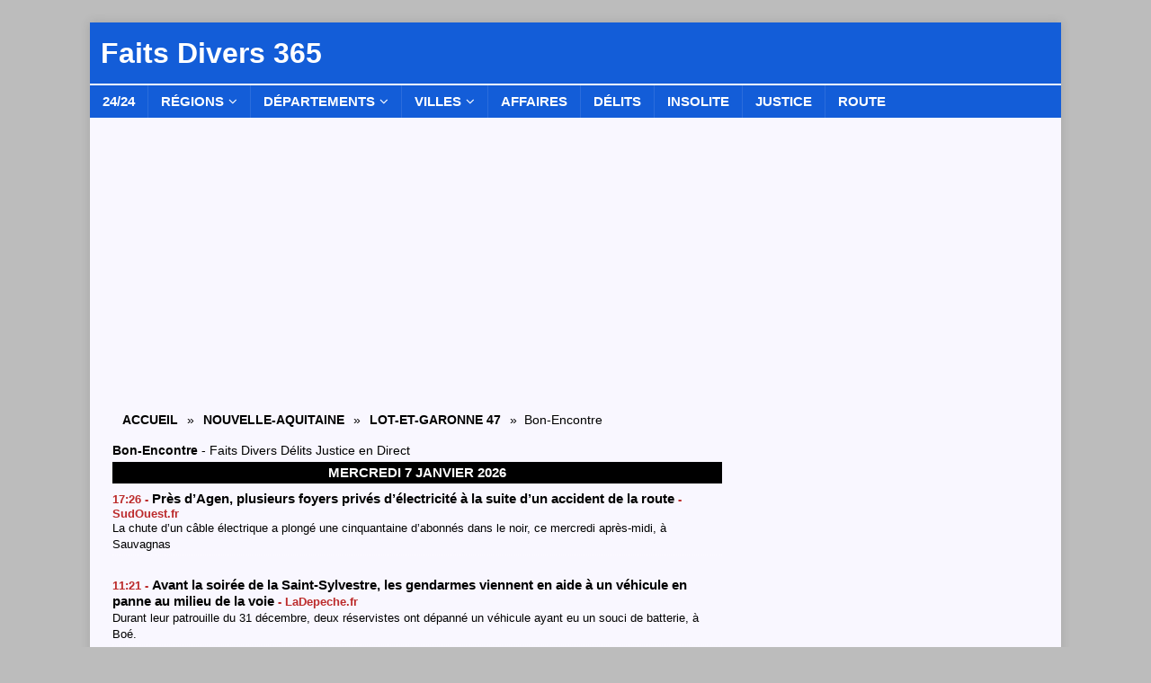

--- FILE ---
content_type: text/html; charset=UTF-8
request_url: https://faitsdivers365.fr/nouvelle-aquitaine/lot-et-garonne/bon-encontre/
body_size: 20965
content:
<!DOCTYPE html>
<html class="no-js mh-one-sb" lang="fr-FR">
<head>
<meta charset="UTF-8">
<meta name="viewport" content="width=device-width, initial-scale=1.0">
<link rel="profile" href="http://gmpg.org/xfn/11" />
<meta name='robots' content='index, follow, max-image-preview:large, max-snippet:-1, max-video-preview:-1' />

	<!-- This site is optimized with the Yoast SEO plugin v26.7 - https://yoast.com/wordpress/plugins/seo/ -->
	<title>Bon-Encontre - Faits Divers Actu Police Justice Accident en direct</title>
	<meta name="description" content="Bon-Encontre - Faits Divers en Direct - info Police Justice Délits Accident Bon-Encontre Aujourd&#039;hui Hier - Faits Divers 365" />
	<link rel="canonical" href="https://faitsdivers365.fr/nouvelle-aquitaine/lot-et-garonne/bon-encontre/" />
	<meta property="og:locale" content="fr_FR" />
	<meta property="og:type" content="article" />
	<meta property="og:title" content="Bon-Encontre - Faits Divers Actu Police Justice Accident en direct" />
	<meta property="og:description" content="Bon-Encontre - Faits Divers en Direct - info Police Justice Délits Accident Bon-Encontre Aujourd&#039;hui Hier - Faits Divers 365" />
	<meta property="og:url" content="https://faitsdivers365.fr/nouvelle-aquitaine/lot-et-garonne/bon-encontre/" />
	<meta property="og:site_name" content="Faits Divers 365" />
	<meta name="twitter:card" content="summary_large_image" />
	<script type="application/ld+json" class="yoast-schema-graph">{"@context":"https://schema.org","@graph":[{"@type":"CollectionPage","@id":"https://faitsdivers365.fr/nouvelle-aquitaine/lot-et-garonne/bon-encontre/","url":"https://faitsdivers365.fr/nouvelle-aquitaine/lot-et-garonne/bon-encontre/","name":"Bon-Encontre - Faits Divers Actu Police Justice Accident en direct","isPartOf":{"@id":"https://faitsdivers365.fr/#website"},"description":"Bon-Encontre - Faits Divers en Direct - info Police Justice Délits Accident Bon-Encontre Aujourd'hui Hier - Faits Divers 365","breadcrumb":{"@id":"https://faitsdivers365.fr/nouvelle-aquitaine/lot-et-garonne/bon-encontre/#breadcrumb"},"inLanguage":"fr-FR"},{"@type":"BreadcrumbList","@id":"https://faitsdivers365.fr/nouvelle-aquitaine/lot-et-garonne/bon-encontre/#breadcrumb","itemListElement":[{"@type":"ListItem","position":1,"name":"Accueil","item":"https://faitsdivers365.fr/"},{"@type":"ListItem","position":2,"name":"Nouvelle-Aquitaine","item":"https://faitsdivers365.fr/nouvelle-aquitaine/"},{"@type":"ListItem","position":3,"name":"Lot-et-Garonne 47","item":"https://faitsdivers365.fr/nouvelle-aquitaine/lot-et-garonne/"},{"@type":"ListItem","position":4,"name":"Bon-Encontre"}]},{"@type":"WebSite","@id":"https://faitsdivers365.fr/#website","url":"https://faitsdivers365.fr/","name":"Faits Divers 365","description":"","potentialAction":[{"@type":"SearchAction","target":{"@type":"EntryPoint","urlTemplate":"https://faitsdivers365.fr/?s={search_term_string}"},"query-input":{"@type":"PropertyValueSpecification","valueRequired":true,"valueName":"search_term_string"}}],"inLanguage":"fr-FR"}]}</script>
	<!-- / Yoast SEO plugin. -->


<style id='wp-img-auto-sizes-contain-inline-css' type='text/css'>
img:is([sizes=auto i],[sizes^="auto," i]){contain-intrinsic-size:3000px 1500px}
/*# sourceURL=wp-img-auto-sizes-contain-inline-css */
</style>
<style id='wp-emoji-styles-inline-css' type='text/css'>

	img.wp-smiley, img.emoji {
		display: inline !important;
		border: none !important;
		box-shadow: none !important;
		height: 1em !important;
		width: 1em !important;
		margin: 0 0.07em !important;
		vertical-align: -0.1em !important;
		background: none !important;
		padding: 0 !important;
	}
/*# sourceURL=wp-emoji-styles-inline-css */
</style>
<style id='wp-block-library-inline-css' type='text/css'>
:root{--wp-block-synced-color:#7a00df;--wp-block-synced-color--rgb:122,0,223;--wp-bound-block-color:var(--wp-block-synced-color);--wp-editor-canvas-background:#ddd;--wp-admin-theme-color:#007cba;--wp-admin-theme-color--rgb:0,124,186;--wp-admin-theme-color-darker-10:#006ba1;--wp-admin-theme-color-darker-10--rgb:0,107,160.5;--wp-admin-theme-color-darker-20:#005a87;--wp-admin-theme-color-darker-20--rgb:0,90,135;--wp-admin-border-width-focus:2px}@media (min-resolution:192dpi){:root{--wp-admin-border-width-focus:1.5px}}.wp-element-button{cursor:pointer}:root .has-very-light-gray-background-color{background-color:#eee}:root .has-very-dark-gray-background-color{background-color:#313131}:root .has-very-light-gray-color{color:#eee}:root .has-very-dark-gray-color{color:#313131}:root .has-vivid-green-cyan-to-vivid-cyan-blue-gradient-background{background:linear-gradient(135deg,#00d084,#0693e3)}:root .has-purple-crush-gradient-background{background:linear-gradient(135deg,#34e2e4,#4721fb 50%,#ab1dfe)}:root .has-hazy-dawn-gradient-background{background:linear-gradient(135deg,#faaca8,#dad0ec)}:root .has-subdued-olive-gradient-background{background:linear-gradient(135deg,#fafae1,#67a671)}:root .has-atomic-cream-gradient-background{background:linear-gradient(135deg,#fdd79a,#004a59)}:root .has-nightshade-gradient-background{background:linear-gradient(135deg,#330968,#31cdcf)}:root .has-midnight-gradient-background{background:linear-gradient(135deg,#020381,#2874fc)}:root{--wp--preset--font-size--normal:16px;--wp--preset--font-size--huge:42px}.has-regular-font-size{font-size:1em}.has-larger-font-size{font-size:2.625em}.has-normal-font-size{font-size:var(--wp--preset--font-size--normal)}.has-huge-font-size{font-size:var(--wp--preset--font-size--huge)}.has-text-align-center{text-align:center}.has-text-align-left{text-align:left}.has-text-align-right{text-align:right}.has-fit-text{white-space:nowrap!important}#end-resizable-editor-section{display:none}.aligncenter{clear:both}.items-justified-left{justify-content:flex-start}.items-justified-center{justify-content:center}.items-justified-right{justify-content:flex-end}.items-justified-space-between{justify-content:space-between}.screen-reader-text{border:0;clip-path:inset(50%);height:1px;margin:-1px;overflow:hidden;padding:0;position:absolute;width:1px;word-wrap:normal!important}.screen-reader-text:focus{background-color:#ddd;clip-path:none;color:#444;display:block;font-size:1em;height:auto;left:5px;line-height:normal;padding:15px 23px 14px;text-decoration:none;top:5px;width:auto;z-index:100000}html :where(.has-border-color){border-style:solid}html :where([style*=border-top-color]){border-top-style:solid}html :where([style*=border-right-color]){border-right-style:solid}html :where([style*=border-bottom-color]){border-bottom-style:solid}html :where([style*=border-left-color]){border-left-style:solid}html :where([style*=border-width]){border-style:solid}html :where([style*=border-top-width]){border-top-style:solid}html :where([style*=border-right-width]){border-right-style:solid}html :where([style*=border-bottom-width]){border-bottom-style:solid}html :where([style*=border-left-width]){border-left-style:solid}html :where(img[class*=wp-image-]){height:auto;max-width:100%}:where(figure){margin:0 0 1em}html :where(.is-position-sticky){--wp-admin--admin-bar--position-offset:var(--wp-admin--admin-bar--height,0px)}@media screen and (max-width:600px){html :where(.is-position-sticky){--wp-admin--admin-bar--position-offset:0px}}

/*# sourceURL=wp-block-library-inline-css */
</style><style id='global-styles-inline-css' type='text/css'>
:root{--wp--preset--aspect-ratio--square: 1;--wp--preset--aspect-ratio--4-3: 4/3;--wp--preset--aspect-ratio--3-4: 3/4;--wp--preset--aspect-ratio--3-2: 3/2;--wp--preset--aspect-ratio--2-3: 2/3;--wp--preset--aspect-ratio--16-9: 16/9;--wp--preset--aspect-ratio--9-16: 9/16;--wp--preset--color--black: #000000;--wp--preset--color--cyan-bluish-gray: #abb8c3;--wp--preset--color--white: #ffffff;--wp--preset--color--pale-pink: #f78da7;--wp--preset--color--vivid-red: #cf2e2e;--wp--preset--color--luminous-vivid-orange: #ff6900;--wp--preset--color--luminous-vivid-amber: #fcb900;--wp--preset--color--light-green-cyan: #7bdcb5;--wp--preset--color--vivid-green-cyan: #00d084;--wp--preset--color--pale-cyan-blue: #8ed1fc;--wp--preset--color--vivid-cyan-blue: #0693e3;--wp--preset--color--vivid-purple: #9b51e0;--wp--preset--gradient--vivid-cyan-blue-to-vivid-purple: linear-gradient(135deg,rgb(6,147,227) 0%,rgb(155,81,224) 100%);--wp--preset--gradient--light-green-cyan-to-vivid-green-cyan: linear-gradient(135deg,rgb(122,220,180) 0%,rgb(0,208,130) 100%);--wp--preset--gradient--luminous-vivid-amber-to-luminous-vivid-orange: linear-gradient(135deg,rgb(252,185,0) 0%,rgb(255,105,0) 100%);--wp--preset--gradient--luminous-vivid-orange-to-vivid-red: linear-gradient(135deg,rgb(255,105,0) 0%,rgb(207,46,46) 100%);--wp--preset--gradient--very-light-gray-to-cyan-bluish-gray: linear-gradient(135deg,rgb(238,238,238) 0%,rgb(169,184,195) 100%);--wp--preset--gradient--cool-to-warm-spectrum: linear-gradient(135deg,rgb(74,234,220) 0%,rgb(151,120,209) 20%,rgb(207,42,186) 40%,rgb(238,44,130) 60%,rgb(251,105,98) 80%,rgb(254,248,76) 100%);--wp--preset--gradient--blush-light-purple: linear-gradient(135deg,rgb(255,206,236) 0%,rgb(152,150,240) 100%);--wp--preset--gradient--blush-bordeaux: linear-gradient(135deg,rgb(254,205,165) 0%,rgb(254,45,45) 50%,rgb(107,0,62) 100%);--wp--preset--gradient--luminous-dusk: linear-gradient(135deg,rgb(255,203,112) 0%,rgb(199,81,192) 50%,rgb(65,88,208) 100%);--wp--preset--gradient--pale-ocean: linear-gradient(135deg,rgb(255,245,203) 0%,rgb(182,227,212) 50%,rgb(51,167,181) 100%);--wp--preset--gradient--electric-grass: linear-gradient(135deg,rgb(202,248,128) 0%,rgb(113,206,126) 100%);--wp--preset--gradient--midnight: linear-gradient(135deg,rgb(2,3,129) 0%,rgb(40,116,252) 100%);--wp--preset--font-size--small: 13px;--wp--preset--font-size--medium: 20px;--wp--preset--font-size--large: 36px;--wp--preset--font-size--x-large: 42px;--wp--preset--spacing--20: 0.44rem;--wp--preset--spacing--30: 0.67rem;--wp--preset--spacing--40: 1rem;--wp--preset--spacing--50: 1.5rem;--wp--preset--spacing--60: 2.25rem;--wp--preset--spacing--70: 3.38rem;--wp--preset--spacing--80: 5.06rem;--wp--preset--shadow--natural: 6px 6px 9px rgba(0, 0, 0, 0.2);--wp--preset--shadow--deep: 12px 12px 50px rgba(0, 0, 0, 0.4);--wp--preset--shadow--sharp: 6px 6px 0px rgba(0, 0, 0, 0.2);--wp--preset--shadow--outlined: 6px 6px 0px -3px rgb(255, 255, 255), 6px 6px rgb(0, 0, 0);--wp--preset--shadow--crisp: 6px 6px 0px rgb(0, 0, 0);}:where(.is-layout-flex){gap: 0.5em;}:where(.is-layout-grid){gap: 0.5em;}body .is-layout-flex{display: flex;}.is-layout-flex{flex-wrap: wrap;align-items: center;}.is-layout-flex > :is(*, div){margin: 0;}body .is-layout-grid{display: grid;}.is-layout-grid > :is(*, div){margin: 0;}:where(.wp-block-columns.is-layout-flex){gap: 2em;}:where(.wp-block-columns.is-layout-grid){gap: 2em;}:where(.wp-block-post-template.is-layout-flex){gap: 1.25em;}:where(.wp-block-post-template.is-layout-grid){gap: 1.25em;}.has-black-color{color: var(--wp--preset--color--black) !important;}.has-cyan-bluish-gray-color{color: var(--wp--preset--color--cyan-bluish-gray) !important;}.has-white-color{color: var(--wp--preset--color--white) !important;}.has-pale-pink-color{color: var(--wp--preset--color--pale-pink) !important;}.has-vivid-red-color{color: var(--wp--preset--color--vivid-red) !important;}.has-luminous-vivid-orange-color{color: var(--wp--preset--color--luminous-vivid-orange) !important;}.has-luminous-vivid-amber-color{color: var(--wp--preset--color--luminous-vivid-amber) !important;}.has-light-green-cyan-color{color: var(--wp--preset--color--light-green-cyan) !important;}.has-vivid-green-cyan-color{color: var(--wp--preset--color--vivid-green-cyan) !important;}.has-pale-cyan-blue-color{color: var(--wp--preset--color--pale-cyan-blue) !important;}.has-vivid-cyan-blue-color{color: var(--wp--preset--color--vivid-cyan-blue) !important;}.has-vivid-purple-color{color: var(--wp--preset--color--vivid-purple) !important;}.has-black-background-color{background-color: var(--wp--preset--color--black) !important;}.has-cyan-bluish-gray-background-color{background-color: var(--wp--preset--color--cyan-bluish-gray) !important;}.has-white-background-color{background-color: var(--wp--preset--color--white) !important;}.has-pale-pink-background-color{background-color: var(--wp--preset--color--pale-pink) !important;}.has-vivid-red-background-color{background-color: var(--wp--preset--color--vivid-red) !important;}.has-luminous-vivid-orange-background-color{background-color: var(--wp--preset--color--luminous-vivid-orange) !important;}.has-luminous-vivid-amber-background-color{background-color: var(--wp--preset--color--luminous-vivid-amber) !important;}.has-light-green-cyan-background-color{background-color: var(--wp--preset--color--light-green-cyan) !important;}.has-vivid-green-cyan-background-color{background-color: var(--wp--preset--color--vivid-green-cyan) !important;}.has-pale-cyan-blue-background-color{background-color: var(--wp--preset--color--pale-cyan-blue) !important;}.has-vivid-cyan-blue-background-color{background-color: var(--wp--preset--color--vivid-cyan-blue) !important;}.has-vivid-purple-background-color{background-color: var(--wp--preset--color--vivid-purple) !important;}.has-black-border-color{border-color: var(--wp--preset--color--black) !important;}.has-cyan-bluish-gray-border-color{border-color: var(--wp--preset--color--cyan-bluish-gray) !important;}.has-white-border-color{border-color: var(--wp--preset--color--white) !important;}.has-pale-pink-border-color{border-color: var(--wp--preset--color--pale-pink) !important;}.has-vivid-red-border-color{border-color: var(--wp--preset--color--vivid-red) !important;}.has-luminous-vivid-orange-border-color{border-color: var(--wp--preset--color--luminous-vivid-orange) !important;}.has-luminous-vivid-amber-border-color{border-color: var(--wp--preset--color--luminous-vivid-amber) !important;}.has-light-green-cyan-border-color{border-color: var(--wp--preset--color--light-green-cyan) !important;}.has-vivid-green-cyan-border-color{border-color: var(--wp--preset--color--vivid-green-cyan) !important;}.has-pale-cyan-blue-border-color{border-color: var(--wp--preset--color--pale-cyan-blue) !important;}.has-vivid-cyan-blue-border-color{border-color: var(--wp--preset--color--vivid-cyan-blue) !important;}.has-vivid-purple-border-color{border-color: var(--wp--preset--color--vivid-purple) !important;}.has-vivid-cyan-blue-to-vivid-purple-gradient-background{background: var(--wp--preset--gradient--vivid-cyan-blue-to-vivid-purple) !important;}.has-light-green-cyan-to-vivid-green-cyan-gradient-background{background: var(--wp--preset--gradient--light-green-cyan-to-vivid-green-cyan) !important;}.has-luminous-vivid-amber-to-luminous-vivid-orange-gradient-background{background: var(--wp--preset--gradient--luminous-vivid-amber-to-luminous-vivid-orange) !important;}.has-luminous-vivid-orange-to-vivid-red-gradient-background{background: var(--wp--preset--gradient--luminous-vivid-orange-to-vivid-red) !important;}.has-very-light-gray-to-cyan-bluish-gray-gradient-background{background: var(--wp--preset--gradient--very-light-gray-to-cyan-bluish-gray) !important;}.has-cool-to-warm-spectrum-gradient-background{background: var(--wp--preset--gradient--cool-to-warm-spectrum) !important;}.has-blush-light-purple-gradient-background{background: var(--wp--preset--gradient--blush-light-purple) !important;}.has-blush-bordeaux-gradient-background{background: var(--wp--preset--gradient--blush-bordeaux) !important;}.has-luminous-dusk-gradient-background{background: var(--wp--preset--gradient--luminous-dusk) !important;}.has-pale-ocean-gradient-background{background: var(--wp--preset--gradient--pale-ocean) !important;}.has-electric-grass-gradient-background{background: var(--wp--preset--gradient--electric-grass) !important;}.has-midnight-gradient-background{background: var(--wp--preset--gradient--midnight) !important;}.has-small-font-size{font-size: var(--wp--preset--font-size--small) !important;}.has-medium-font-size{font-size: var(--wp--preset--font-size--medium) !important;}.has-large-font-size{font-size: var(--wp--preset--font-size--large) !important;}.has-x-large-font-size{font-size: var(--wp--preset--font-size--x-large) !important;}
/*# sourceURL=global-styles-inline-css */
</style>

<style id='classic-theme-styles-inline-css' type='text/css'>
/*! This file is auto-generated */
.wp-block-button__link{color:#fff;background-color:#32373c;border-radius:9999px;box-shadow:none;text-decoration:none;padding:calc(.667em + 2px) calc(1.333em + 2px);font-size:1.125em}.wp-block-file__button{background:#32373c;color:#fff;text-decoration:none}
/*# sourceURL=/wp-includes/css/classic-themes.min.css */
</style>
<link rel='stylesheet' id='parent-style-css' href='https://faitsdivers365.fr/wp-content/themes/mh-magazine/style.css?ver=9d924e325ab2885c7d5716655969022a' type='text/css' media='all' />
<link rel='stylesheet' id='child-style-css' href='https://faitsdivers365.fr/wp-content/themes/thenfant/style.css?ver=9d924e325ab2885c7d5716655969022a' type='text/css' media='all' />
<link rel='stylesheet' id='mh-font-awesome-css' href='https://faitsdivers365.fr/wp-content/themes/mh-magazine/includes/font-awesome.min.css' type='text/css' media='all' />
<link rel='stylesheet' id='mh-magazine-css' href='https://faitsdivers365.fr/wp-content/themes/thenfant/style.css?ver=3.10.0' type='text/css' media='all' />
<script type="text/javascript" src="https://faitsdivers365.fr/wp-includes/js/jquery/jquery.min.js?ver=3.7.1" id="jquery-core-js"></script>
<script type="text/javascript" src="https://faitsdivers365.fr/wp-includes/js/jquery/jquery-migrate.min.js?ver=3.4.1" id="jquery-migrate-js"></script>
<script type="text/javascript" src="https://faitsdivers365.fr/wp-content/themes/mh-magazine/js/scripts.js?ver=3.10.0" id="mh-scripts-js"></script>
<link rel="https://api.w.org/" href="https://faitsdivers365.fr/wp-json/" /><link rel="alternate" title="JSON" type="application/json" href="https://faitsdivers365.fr/wp-json/wp/v2/categories/9267" /><link rel="EditURI" type="application/rsd+xml" title="RSD" href="https://faitsdivers365.fr/xmlrpc.php?rsd" />


    <style>
    .videos-buzz-section { margin-top: 40px; } /* Espace avant chaque section */
    .top-video { margin-bottom: 30px; }
    .top-video iframe { width: 100%; height: 400px; }
    .top-video h3 { font-size: 18px; margin: 10px 0; }
    .videos-buzz-grid { display: flex; flex-wrap: wrap; gap: 20px; }
    .video-buzz-item { flex: 1 1 calc(33% - 20px); box-sizing: border-box; }
    .video-buzz-item iframe { width: 100%; height: 200px; }
    .video-buzz-item h3 { font-size: 14px; margin: 5px 0; }
    @media(max-width: 1024px) { .video-buzz-item { flex: 1 1 calc(50% - 20px); } }
    @media(max-width: 768px) { .video-buzz-item { flex: 1 1 100%; } }
    </style>
    
    <style>
    .videos-buzz-small-section { margin-top: 14px; }
    .videos-buzz-small-section h2 { margin-bottom: 8px; font-size: 16px; }

    .videos-buzz-small-grid-wrapper {
        position: relative;
        overflow: hidden;
        padding-bottom: 16px; /* espace pour la barre */
    }

    .videos-buzz-small-grid {
        display: flex;
        flex-wrap: nowrap;
        gap: 14px;
        overflow-x: auto;
        scroll-snap-type: x mandatory;
        padding-bottom: 10px;
        scrollbar-width: none;
        -ms-overflow-style: none;
    }
    .videos-buzz-small-grid::-webkit-scrollbar { display: none; }

    /* espace au-dessus de la 2e section ("Vidéos de la Semaine") */
    .videos-buzz-small-section + .videos-buzz-small-section {margin-top: 30px;}

    .videos-buzz-scrollbar {
        position: absolute;
        bottom: 0;
        left: 0;
        width: 100%;
        height: 12px;
        background: #e0e0e0;
        border-radius: 6px;
        cursor: pointer;
        display: none; /* masqué par défaut */
    }
    .videos-buzz-scrollbar-thumb {
        height: 100%;
        background: #777;
        border-radius: 6px;
        width: 30%;
        transform: translateX(0%);
        cursor: grab;
        transition: background 0.2s;
    }
    .videos-buzz-scrollbar-thumb:active {
        background: #555;
        cursor: grabbing;
    }

    .video-buzz-small-item {
        flex: 0 0 auto;
        width: 31%;
        min-width: 31%;
        box-sizing: border-box;
        scroll-snap-align: start;
    }
    .videos-buzz-small-grid::after { content: ""; flex: 0 0 8%; }

    .video-buzz-small-item iframe {
        width: 100%;
        height: 150px;
        border-radius: 6px;
    }
    .video-buzz-small-item h4 {
        font-size: 13px;
        margin: 4px 0 2px;
        line-height: 1.3em;
    }
    .video-buzz-small-item .video-meta {
        font-size: 12px;
        color: #555;
        line-height: 1.4em;
        margin-bottom: 5px;
    }

    @media(max-width: 768px) {
        .video-buzz-small-item { width: 80%; min-width: 80%; }
    }
    </style>

    <script>
    document.addEventListener("DOMContentLoaded", function() {
        document.querySelectorAll(".videos-buzz-small-grid").forEach(function(grid) {
            const wrapper = document.createElement("div");
            wrapper.className = "videos-buzz-small-grid-wrapper";
            grid.parentNode.insertBefore(wrapper, grid);
            wrapper.appendChild(grid);

            const scrollbar = document.createElement("div");
            scrollbar.className = "videos-buzz-scrollbar";
            const thumb = document.createElement("div");
            thumb.className = "videos-buzz-scrollbar-thumb";
            scrollbar.appendChild(thumb);
            wrapper.appendChild(scrollbar);

            // Fonction de synchro
            function syncThumb() {
                const scrollableWidth = grid.scrollWidth - grid.clientWidth;
                if (scrollableWidth <= 0) {
                    scrollbar.style.display = "none"; // cacher si pas nécessaire
                    return;
                }
                scrollbar.style.display = "block";

                const scrollbarWidth = scrollbar.clientWidth;
                const visibleRatio = grid.clientWidth / grid.scrollWidth;
                const thumbWidth = visibleRatio * scrollbarWidth;
                const scrollLeft = grid.scrollLeft;
                const maxThumbMove = scrollbarWidth - thumbWidth;
                const thumbX = (scrollLeft / scrollableWidth) * maxThumbMove;

                thumb.style.width = thumbWidth + "px";
                thumb.style.transform = "translateX(" + thumbX + "px)";
            }

            grid.addEventListener("scroll", syncThumb);
            window.addEventListener("resize", syncThumb);
            syncThumb();

            // --- Interaction souris (desktop)
            let isDragging = false;
            let startX = 0;
            let startScrollLeft = 0;

            thumb.addEventListener("mousedown", function(e) {
                isDragging = true;
                startX = e.clientX;
                startScrollLeft = grid.scrollLeft;
                e.preventDefault();
            });

            document.addEventListener("mouseup", function() {
                isDragging = false;
            });

            document.addEventListener("mousemove", function(e) {
                if (!isDragging) return;
                const scrollableWidth = grid.scrollWidth - grid.clientWidth;
                const scrollbarWidth = scrollbar.clientWidth;
                const visibleRatio = grid.clientWidth / grid.scrollWidth;
                const thumbWidth = visibleRatio * scrollbarWidth;
                const maxThumbMove = scrollbarWidth - thumbWidth;
                const deltaX = e.clientX - startX;
                const scrollRatio = scrollableWidth / maxThumbMove;
                grid.scrollLeft = startScrollLeft + deltaX * scrollRatio;
            });

            // --- Interaction tactile (mobile)
            let touchStartX = 0;
            let touchScrollLeft = 0;

            thumb.addEventListener("touchstart", function(e) {
                const touch = e.touches[0];
                touchStartX = touch.clientX;
                touchScrollLeft = grid.scrollLeft;
            });

            thumb.addEventListener("touchmove", function(e) {
                const touch = e.touches[0];
                const deltaX = touch.clientX - touchStartX;

                const scrollableWidth = grid.scrollWidth - grid.clientWidth;
                const scrollbarWidth = scrollbar.clientWidth;
                const visibleRatio = grid.clientWidth / grid.scrollWidth;
                const thumbWidth = visibleRatio * scrollbarWidth;
                const maxThumbMove = scrollbarWidth - thumbWidth;
                const scrollRatio = scrollableWidth / maxThumbMove;

                grid.scrollLeft = touchScrollLeft + deltaX * scrollRatio;
                e.preventDefault(); // empêche le scroll vertical
            }, { passive: false });

            // --- Clic sur la barre
            scrollbar.addEventListener("click", function(e) {
                if (e.target === thumb) return;
                const rect = scrollbar.getBoundingClientRect();
                const clickX = e.clientX - rect.left;
                const scrollbarWidth = scrollbar.clientWidth;
                const visibleRatio = grid.clientWidth / grid.scrollWidth;
                const thumbWidth = visibleRatio * scrollbarWidth;
                const thumbCenter = thumb.offsetLeft + thumbWidth / 2;
                const delta = clickX - thumbCenter;
                const scrollableWidth = grid.scrollWidth - grid.clientWidth;
                const maxThumbMove = scrollbarWidth - thumbWidth;
                const scrollRatio = scrollableWidth / maxThumbMove;
                grid.scrollLeft += delta * scrollRatio;
            });
        });
    });
    </script>
    <style type="text/css">
.mh-header { background: #135dd8; }
.mh-wrapper, .mh-widget-layout8 .mh-widget-title-inner, #mh-mobile .mh-slider-layout4 .mh-slider-caption { background: #f9f7ff; }
.mh-breadcrumb, .entry-header .entry-meta, .mh-subheading-top, .mh-author-box, .mh-author-box-avatar, .mh-post-nav, .mh-comment-list .comment-body, .mh-comment-list .avatar, .mh-ping-list .mh-ping-item, .mh-ping-list .mh-ping-item:first-child, .mh-loop-description, .mh-loop-ad, .mh-sitemap-list > li, .mh-sitemap-list .children li, .mh-widget-layout7 .mh-widget-title, .mh-custom-posts-item, .mh-posts-large-item, .mh-posts-list-item, #mh-mobile .mh-posts-grid, #mh-mobile .mh-posts-grid-col, #mh-mobile .mh-posts-digest-wrap, #mh-mobile .mh-posts-digest-item, #mh-mobile .mh-posts-focus-item, .mh-category-column-item, .mh-user-item, .widget_archive li, .widget_categories li, .widget_pages li a, .widget_meta li, .widget_nav_menu .menu > li, .widget_rss li, .widget_recent_entries li, .recentcomments, .mh-box, table, td, th, pre { border-color: rgba(255, 255, 255, 0.3); }
#mh-mobile .mh-posts-stacked-overlay-small { border-color: #f9f7ff; }
.mh-navigation li:hover, .mh-navigation ul li:hover > ul, .mh-main-nav-wrap, .mh-main-nav, .mh-social-nav li a:hover, .entry-tags li, .mh-slider-caption, .mh-widget-layout8 .mh-widget-title .mh-footer-widget-title-inner, .mh-widget-col-1 .mh-slider-caption, .mh-widget-col-1 .mh-posts-lineup-caption, .mh-carousel-layout1, .mh-spotlight-widget, .mh-social-widget li a, .mh-author-bio-widget, .mh-footer-widget .mh-tab-comment-excerpt, .mh-nip-item:hover .mh-nip-overlay, .mh-widget .tagcloud a, .mh-footer-widget .tagcloud a, .mh-footer, .mh-copyright-wrap, input[type=submit]:hover, #infinite-handle span:hover { background: #135dd8; }
.mh-extra-nav-bg { background: rgba(19, 93, 216, 0.2); }
.mh-slider-caption, .mh-posts-stacked-title, .mh-posts-lineup-caption { background: #135dd8; background: rgba(19, 93, 216, 0.8); }
@media screen and (max-width: 900px) { #mh-mobile .mh-slider-caption, #mh-mobile .mh-posts-lineup-caption { background: rgba(19, 93, 216, 1); } }
.slicknav_menu, .slicknav_nav ul, #mh-mobile .mh-footer-widget .mh-posts-stacked-overlay { border-color: #135dd8; }
.mh-copyright, .mh-copyright a { color: #fff; }
.mh-widget-layout4 .mh-widget-title { background: #135dd8; background: rgba(19, 93, 216, 0.6); }
.mh-preheader, .mh-wide-layout .mh-subheader, .mh-ticker-title, .mh-main-nav li:hover, .mh-footer-nav, .slicknav_menu, .slicknav_btn, .slicknav_nav .slicknav_item:hover, .slicknav_nav a:hover, .mh-back-to-top, .mh-subheading, .entry-tags .fa, .entry-tags li:hover, .mh-widget-layout2 .mh-widget-title, .mh-widget-layout4 .mh-widget-title-inner, .mh-widget-layout4 .mh-footer-widget-title, .mh-widget-layout5 .mh-widget-title-inner, .mh-widget-layout6 .mh-widget-title, #mh-mobile .flex-control-paging li a.flex-active, .mh-image-caption, .mh-carousel-layout1 .mh-carousel-caption, .mh-tab-button.active, .mh-tab-button.active:hover, .mh-footer-widget .mh-tab-button.active, .mh-social-widget li:hover a, .mh-footer-widget .mh-social-widget li a, .mh-footer-widget .mh-author-bio-widget, .tagcloud a:hover, .mh-widget .tagcloud a:hover, .mh-footer-widget .tagcloud a:hover, .mh-posts-stacked-item .mh-meta, .page-numbers:hover, .mh-loop-pagination .current, .mh-comments-pagination .current, .pagelink, a:hover .pagelink, input[type=submit], #infinite-handle span { background: #135dd8; }
.mh-main-nav-wrap .slicknav_nav ul, blockquote, .mh-widget-layout1 .mh-widget-title, .mh-widget-layout3 .mh-widget-title, .mh-widget-layout5 .mh-widget-title, .mh-widget-layout8 .mh-widget-title:after, #mh-mobile .mh-slider-caption, .mh-carousel-layout1, .mh-spotlight-widget, .mh-author-bio-widget, .mh-author-bio-title, .mh-author-bio-image-frame, .mh-video-widget, .mh-tab-buttons, textarea:hover, input[type=text]:hover, input[type=email]:hover, input[type=tel]:hover, input[type=url]:hover { border-color: #135dd8; }
.mh-header-tagline, .mh-dropcap, .mh-carousel-layout1 .flex-direction-nav a, .mh-carousel-layout2 .mh-carousel-caption, .mh-posts-digest-small-category, .mh-posts-lineup-more, .bypostauthor .fn:after, .mh-comment-list .comment-reply-link:before, #respond #cancel-comment-reply-link:before { color: #135dd8; }
.mh-subheader, .page-numbers, a .pagelink, .mh-widget-layout3 .mh-widget-title, .mh-widget .search-form, .mh-tab-button, .mh-tab-content, .mh-nip-widget, .mh-magazine-facebook-page-widget, .mh-social-widget, .mh-posts-horizontal-widget, .mh-ad-spot, .mh-info-spot { background: #bcbcbc; }
.mh-tab-post-item { border-color: rgba(255, 255, 255, 0.3); }
.mh-tab-comment-excerpt { background: rgba(255, 255, 255, 0.6); }
.mh-meta, .mh-meta a, .mh-breadcrumb, .mh-breadcrumb a, .mh-comment-list .comment-meta, .mh-comment-list .comment-meta a, .mh-comment-list .comment-reply-link, .mh-user-data, .widget_rss .rss-date, .widget_rss cite { color: #000000; }
.entry-content a { color: #3c37a3; }
a:hover, .entry-content a:hover, #respond a:hover, #respond #cancel-comment-reply-link:hover, #respond .logged-in-as a:hover, .mh-comment-list .comment-meta a:hover, .mh-ping-list .mh-ping-item a:hover, .mh-meta a:hover, .mh-breadcrumb a:hover, .mh-tabbed-widget a:hover { color: #3c37a3; }
</style>
<!--[if lt IE 9]>
<script src="https://faitsdivers365.fr/wp-content/themes/mh-magazine/js/css3-mediaqueries.js"></script>
<![endif]-->
<style type="text/css" id="custom-background-css">
body.custom-background { background-color: #bcbcbc; }
</style>
	<link rel="icon" href="https://faitsdivers365.fr/wp-content/uploads/2025/06/cropped-logo-fd-bleu-centre-2-32x32.jpg" sizes="32x32" />
<link rel="icon" href="https://faitsdivers365.fr/wp-content/uploads/2025/06/cropped-logo-fd-bleu-centre-2-192x192.jpg" sizes="192x192" />
<link rel="apple-touch-icon" href="https://faitsdivers365.fr/wp-content/uploads/2025/06/cropped-logo-fd-bleu-centre-2-180x180.jpg" />
<meta name="msapplication-TileImage" content="https://faitsdivers365.fr/wp-content/uploads/2025/06/cropped-logo-fd-bleu-centre-2-270x270.jpg" />


<!-- Adsense FD365 -->
<script async src="https://pagead2.googlesyndication.com/pagead/js/adsbygoogle.js?client=ca-pub-5850972930255511" crossorigin="anonymous"></script>

<!-- Adsense - Incitation à réautoriser les annonces  -->
<script async src="https://fundingchoicesmessages.google.com/i/pub-5850972930255511?ers=1"></script><script>(function() {function signalGooglefcPresent() {if (!window.frames['googlefcPresent']) {if (document.body) {const iframe = document.createElement('iframe'); iframe.style = 'width: 0; height: 0; border: none; z-index: -1000; left: -1000px; top: -1000px;'; iframe.style.display = 'none'; iframe.name = 'googlefcPresent'; document.body.appendChild(iframe);} else {setTimeout(signalGooglefcPresent, 0);}}}signalGooglefcPresent();})();</script>

<!-- Google tag (gtag.js) - Analytics FD365 -->
<script async src="https://www.googletagmanager.com/gtag/js?id=G-CY5GWG66LG"></script>
<script>
  window.dataLayer = window.dataLayer || [];
  function gtag(){dataLayer.push(arguments);}
  gtag('js', new Date());
  gtag('config', 'G-CY5GWG66LG');
</script>


<!-- Tag Taboola Loader Article -->
<script type="text/javascript">
  window._taboola = window._taboola || [];
  _taboola.push({article:'auto'});
  !function (e, f, u, i) {
    if (!document.getElementById(i)){
      e.async = 1;
      e.src = u;
      e.id = i;
      f.parentNode.insertBefore(e, f);
    }
  }(document.createElement('script'),
  document.getElementsByTagName('script')[0],
  '//cdn.taboola.com/libtrc/lggmedias-faitsdivers365/loader.js',
  'tb_loader_script');
  if(window.performance && typeof window.performance.mark == 'function')
    {window.performance.mark('tbl_ic');}
</script>

<!-- Tag Taboola Loader Category -->
<script type="text/javascript">
  window._taboola = window._taboola || [];
  _taboola.push({category:'auto'});
  !function (e, f, u, i) {
    if (!document.getElementById(i)){
      e.async = 1;
      e.src = u;
      e.id = i;
      f.parentNode.insertBefore(e, f);
    }
  }(document.createElement('script'),
  document.getElementsByTagName('script')[0],
  '//cdn.taboola.com/libtrc/lggmedias-faitsdivers365/loader.js',
  'tb_loader_script');
  if(window.performance && typeof window.performance.mark == 'function')
    {window.performance.mark('tbl_ic');}
</script>


<!-- Tag Microsoft Clarity FD365 -->
<script type="text/javascript">
    (function(c,l,a,r,i,t,y){
        c[a]=c[a]||function(){(c[a].q=c[a].q||[]).push(arguments)};
        t=l.createElement(r);t.async=1;t.src="https://www.clarity.ms/tag/"+i;
        y=l.getElementsByTagName(r)[0];y.parentNode.insertBefore(t,y);
    })(window, document, "clarity", "script", "outi5jwa9i");
</script>



</head>
<body id="mh-mobile" class="archive category category-bon-encontre category-9267 custom-background wp-theme-mh-magazine wp-child-theme-thenfant catlevel-3 mh-boxed-layout mh-right-sb mh-loop-layout1 mh-widget-layout1 mh-loop-hide-caption" itemscope="itemscope" itemtype="http://schema.org/WebPage">
<div class="mh-container mh-container-outer">
<div class="mh-header-nav-mobile clearfix"></div>
<header class="mh-header" itemscope="itemscope" itemtype="https://schema.org/WPHeader">
	<div class="mh-container mh-container-inner clearfix">
		<div class="mh-custom-header clearfix">
<div class="mh-header-columns mh-row clearfix">
<div class="mh-col-1-1 mh-site-identity">
<div class="mh-site-logo" role="banner" itemscope="itemscope" itemtype="https://schema.org/Brand">
<style type="text/css" id="mh-header-css">.mh-header-title, .mh-header-tagline { color: #ffffff; }</style>
<div class="mh-header-text">
<a class="mh-header-text-link" href="https://faitsdivers365.fr/" title="Faits Divers 365" rel="home">
<h2 class="mh-header-title">Faits Divers 365</h2>
</a>
</div>
</div>
</div>
</div>
</div>
	</div>
	<div class="mh-main-nav-wrap">
		<nav class="mh-navigation mh-main-nav mh-container mh-container-inner clearfix" itemscope="itemscope" itemtype="https://schema.org/SiteNavigationElement">
			<div class="menu-principal-container"><ul id="menu-principal" class="menu"><li id="menu-item-12168969" class="menu-item menu-item-type-custom menu-item-object-custom menu-item-home menu-item-12168969"><a href="https://faitsdivers365.fr/">24/24</a></li>
<li id="menu-item-14287411" class="menu-item menu-item-type-custom menu-item-object-custom menu-item-has-children menu-item-14287411"><a>Régions</a>
<ul class="sub-menu">
	<li id="menu-item-24042" class="menu-item menu-item-type-taxonomy menu-item-object-category menu-item-24042"><a href="https://faitsdivers365.fr/auvergne-rhone-alpes/">Auvergne-Rhône-Alpes</a></li>
	<li id="menu-item-24043" class="menu-item menu-item-type-taxonomy menu-item-object-category menu-item-24043"><a href="https://faitsdivers365.fr/bourgogne-franche-comte/">Bourgogne-Franche-Comté</a></li>
	<li id="menu-item-12168946" class="menu-item menu-item-type-taxonomy menu-item-object-category menu-item-12168946"><a href="https://faitsdivers365.fr/bretagne/">Bretagne</a></li>
	<li id="menu-item-24045" class="menu-item menu-item-type-taxonomy menu-item-object-category menu-item-24045"><a href="https://faitsdivers365.fr/centre-val-de-loire/">Centre</a></li>
	<li id="menu-item-12168947" class="menu-item menu-item-type-taxonomy menu-item-object-category menu-item-12168947"><a href="https://faitsdivers365.fr/corse/">Corse</a></li>
	<li id="menu-item-24048" class="menu-item menu-item-type-taxonomy menu-item-object-category menu-item-24048"><a href="https://faitsdivers365.fr/grand-est/">Grand Est</a></li>
	<li id="menu-item-24049" class="menu-item menu-item-type-taxonomy menu-item-object-category menu-item-24049"><a href="https://faitsdivers365.fr/hauts-de-france/">Hauts-de-France</a></li>
	<li id="menu-item-24050" class="menu-item menu-item-type-taxonomy menu-item-object-category menu-item-24050"><a href="https://faitsdivers365.fr/ile-de-france/">Ile-de-France</a></li>
	<li id="menu-item-12168948" class="menu-item menu-item-type-taxonomy menu-item-object-category menu-item-12168948"><a href="https://faitsdivers365.fr/normandie/">Normandie</a></li>
	<li id="menu-item-24053" class="menu-item menu-item-type-taxonomy menu-item-object-category current-category-ancestor menu-item-24053"><a href="https://faitsdivers365.fr/nouvelle-aquitaine/">Nouvelle-Aquitaine</a></li>
	<li id="menu-item-24054" class="menu-item menu-item-type-taxonomy menu-item-object-category menu-item-24054"><a href="https://faitsdivers365.fr/occitanie/">Occitanie</a></li>
	<li id="menu-item-24056" class="menu-item menu-item-type-taxonomy menu-item-object-category menu-item-24056"><a href="https://faitsdivers365.fr/provence-alpes-cote-dazur/">PACA</a></li>
	<li id="menu-item-24055" class="menu-item menu-item-type-taxonomy menu-item-object-category menu-item-24055"><a href="https://faitsdivers365.fr/pays-de-la-loire/">Pays de la Loire</a></li>
	<li id="menu-item-32838" class="menu-item menu-item-type-taxonomy menu-item-object-category menu-item-32838"><a href="https://faitsdivers365.fr/outre-mer/">Outre-mer</a></li>
</ul>
</li>
<li id="menu-item-14287431" class="menu-item menu-item-type-custom menu-item-object-custom menu-item-has-children menu-item-14287431"><a>Départements</a>
<ul class="sub-menu">
	<li id="menu-item-14287450" class="menu-item menu-item-type-taxonomy menu-item-object-category menu-item-14287450"><a href="https://faitsdivers365.fr/auvergne-rhone-alpes/ain/">Ain 01</a></li>
	<li id="menu-item-14287451" class="menu-item menu-item-type-taxonomy menu-item-object-category menu-item-14287451"><a href="https://faitsdivers365.fr/hauts-de-france/aisne/">Aisne 02</a></li>
	<li id="menu-item-14287452" class="menu-item menu-item-type-taxonomy menu-item-object-category menu-item-14287452"><a href="https://faitsdivers365.fr/auvergne-rhone-alpes/allier/">Allier 03</a></li>
	<li id="menu-item-14287453" class="menu-item menu-item-type-taxonomy menu-item-object-category menu-item-14287453"><a href="https://faitsdivers365.fr/provence-alpes-cote-dazur/alpes-de-haute-provence/">Alpes-de-Haute-Provence 04</a></li>
	<li id="menu-item-14287458" class="menu-item menu-item-type-taxonomy menu-item-object-category menu-item-14287458"><a href="https://faitsdivers365.fr/provence-alpes-cote-dazur/hautes-alpes/">Hautes-Alpes 05</a></li>
	<li id="menu-item-14287454" class="menu-item menu-item-type-taxonomy menu-item-object-category menu-item-14287454"><a href="https://faitsdivers365.fr/provence-alpes-cote-dazur/alpes-maritimes/">Alpes-Maritimes 06</a></li>
	<li id="menu-item-14287455" class="menu-item menu-item-type-taxonomy menu-item-object-category menu-item-14287455"><a href="https://faitsdivers365.fr/auvergne-rhone-alpes/ardeche/">Ardèche 07</a></li>
	<li id="menu-item-14287456" class="menu-item menu-item-type-taxonomy menu-item-object-category menu-item-14287456"><a href="https://faitsdivers365.fr/grand-est/ardennes/">Ardennes 08</a></li>
	<li id="menu-item-14287457" class="menu-item menu-item-type-taxonomy menu-item-object-category menu-item-14287457"><a href="https://faitsdivers365.fr/occitanie/ariege/">Ariège 09</a></li>
	<li id="menu-item-14287443" class="menu-item menu-item-type-taxonomy menu-item-object-category menu-item-14287443"><a href="https://faitsdivers365.fr/grand-est/aube/">Aube 10</a></li>
	<li id="menu-item-14287444" class="menu-item menu-item-type-taxonomy menu-item-object-category menu-item-14287444"><a href="https://faitsdivers365.fr/occitanie/aude/">Aude 11</a></li>
	<li id="menu-item-14287445" class="menu-item menu-item-type-taxonomy menu-item-object-category menu-item-14287445"><a href="https://faitsdivers365.fr/occitanie/aveyron/">Aveyron 12</a></li>
	<li id="menu-item-14287446" class="menu-item menu-item-type-taxonomy menu-item-object-category menu-item-14287446"><a href="https://faitsdivers365.fr/provence-alpes-cote-dazur/bouches-du-rhone/">Bouches-du-Rhône 13</a></li>
	<li id="menu-item-14287447" class="menu-item menu-item-type-taxonomy menu-item-object-category menu-item-14287447"><a href="https://faitsdivers365.fr/normandie/calvados/">Calvados 14</a></li>
	<li id="menu-item-14287448" class="menu-item menu-item-type-taxonomy menu-item-object-category menu-item-14287448"><a href="https://faitsdivers365.fr/auvergne-rhone-alpes/cantal/">Cantal 15</a></li>
	<li id="menu-item-14287449" class="menu-item menu-item-type-taxonomy menu-item-object-category menu-item-14287449"><a href="https://faitsdivers365.fr/nouvelle-aquitaine/charente/">Charente 16</a></li>
	<li id="menu-item-14287462" class="menu-item menu-item-type-taxonomy menu-item-object-category menu-item-14287462"><a href="https://faitsdivers365.fr/nouvelle-aquitaine/charente-maritime/">Charente-Maritime 17</a></li>
	<li id="menu-item-14287470" class="menu-item menu-item-type-taxonomy menu-item-object-category menu-item-14287470"><a href="https://faitsdivers365.fr/centre-val-de-loire/cher/">Cher 18</a></li>
	<li id="menu-item-14287481" class="menu-item menu-item-type-taxonomy menu-item-object-category menu-item-14287481"><a href="https://faitsdivers365.fr/nouvelle-aquitaine/correze/">Corrèze 19</a></li>
	<li id="menu-item-14287482" class="menu-item menu-item-type-taxonomy menu-item-object-category menu-item-14287482"><a href="https://faitsdivers365.fr/corse/">Corse 2A &#8211; 2B</a></li>
	<li id="menu-item-14287483" class="menu-item menu-item-type-taxonomy menu-item-object-category menu-item-14287483"><a href="https://faitsdivers365.fr/bourgogne-franche-comte/cote-dor/">Côte-d&rsquo;Or 21</a></li>
	<li id="menu-item-14287484" class="menu-item menu-item-type-taxonomy menu-item-object-category menu-item-14287484"><a href="https://faitsdivers365.fr/bretagne/cotes-darmor/">Côtes-d&rsquo;Armor 22</a></li>
	<li id="menu-item-14287485" class="menu-item menu-item-type-taxonomy menu-item-object-category menu-item-14287485"><a href="https://faitsdivers365.fr/nouvelle-aquitaine/creuse/">Creuse 23</a></li>
	<li id="menu-item-14287486" class="menu-item menu-item-type-taxonomy menu-item-object-category menu-item-14287486"><a href="https://faitsdivers365.fr/nouvelle-aquitaine/dordogne/">Dordogne 24</a></li>
	<li id="menu-item-14287487" class="menu-item menu-item-type-taxonomy menu-item-object-category menu-item-14287487"><a href="https://faitsdivers365.fr/bourgogne-franche-comte/doubs/">Doubs 25</a></li>
	<li id="menu-item-14287488" class="menu-item menu-item-type-taxonomy menu-item-object-category menu-item-14287488"><a href="https://faitsdivers365.fr/auvergne-rhone-alpes/drome/">Drôme 26</a></li>
	<li id="menu-item-14287489" class="menu-item menu-item-type-taxonomy menu-item-object-category menu-item-14287489"><a href="https://faitsdivers365.fr/normandie/eure/">Eure 27</a></li>
	<li id="menu-item-14287490" class="menu-item menu-item-type-taxonomy menu-item-object-category menu-item-14287490"><a href="https://faitsdivers365.fr/centre-val-de-loire/eure-et-loir/">Eure-et-Loir 28</a></li>
	<li id="menu-item-14287491" class="menu-item menu-item-type-taxonomy menu-item-object-category menu-item-14287491"><a href="https://faitsdivers365.fr/bretagne/finistere/">Finistère 29</a></li>
	<li id="menu-item-14287492" class="menu-item menu-item-type-taxonomy menu-item-object-category menu-item-14287492"><a href="https://faitsdivers365.fr/occitanie/gard/">Gard 30</a></li>
	<li id="menu-item-14287493" class="menu-item menu-item-type-taxonomy menu-item-object-category menu-item-14287493"><a href="https://faitsdivers365.fr/occitanie/haute-garonne/">Haute-Garonne 31</a></li>
	<li id="menu-item-14287494" class="menu-item menu-item-type-taxonomy menu-item-object-category menu-item-14287494"><a href="https://faitsdivers365.fr/occitanie/gers/">Gers 32</a></li>
	<li id="menu-item-14287495" class="menu-item menu-item-type-taxonomy menu-item-object-category menu-item-14287495"><a href="https://faitsdivers365.fr/nouvelle-aquitaine/gironde/">Gironde 33</a></li>
	<li id="menu-item-14287496" class="menu-item menu-item-type-taxonomy menu-item-object-category menu-item-14287496"><a href="https://faitsdivers365.fr/occitanie/herault/">Hérault 34</a></li>
	<li id="menu-item-14287497" class="menu-item menu-item-type-taxonomy menu-item-object-category menu-item-14287497"><a href="https://faitsdivers365.fr/bretagne/ille-et-vilaine/">Ille-et-Vilaine 35</a></li>
	<li id="menu-item-14287498" class="menu-item menu-item-type-taxonomy menu-item-object-category menu-item-14287498"><a href="https://faitsdivers365.fr/centre-val-de-loire/indre/">Indre 36</a></li>
	<li id="menu-item-14287499" class="menu-item menu-item-type-taxonomy menu-item-object-category menu-item-14287499"><a href="https://faitsdivers365.fr/centre-val-de-loire/indre-et-loire/">Indre-et-Loire 37</a></li>
	<li id="menu-item-14287500" class="menu-item menu-item-type-taxonomy menu-item-object-category menu-item-14287500"><a href="https://faitsdivers365.fr/auvergne-rhone-alpes/isere/">Isère 38</a></li>
	<li id="menu-item-14287501" class="menu-item menu-item-type-taxonomy menu-item-object-category menu-item-14287501"><a href="https://faitsdivers365.fr/bourgogne-franche-comte/jura/">Jura 39</a></li>
	<li id="menu-item-14287502" class="menu-item menu-item-type-taxonomy menu-item-object-category menu-item-14287502"><a href="https://faitsdivers365.fr/nouvelle-aquitaine/landes/">Landes 40</a></li>
	<li id="menu-item-14287503" class="menu-item menu-item-type-taxonomy menu-item-object-category menu-item-14287503"><a href="https://faitsdivers365.fr/centre-val-de-loire/loir-et-cher/">Loir-et-Cher 41</a></li>
	<li id="menu-item-14287504" class="menu-item menu-item-type-taxonomy menu-item-object-category menu-item-14287504"><a href="https://faitsdivers365.fr/auvergne-rhone-alpes/loire/">Loire 42</a></li>
	<li id="menu-item-14287505" class="menu-item menu-item-type-taxonomy menu-item-object-category menu-item-14287505"><a href="https://faitsdivers365.fr/auvergne-rhone-alpes/haute-loire/">Haute-Loire 43</a></li>
	<li id="menu-item-14287506" class="menu-item menu-item-type-taxonomy menu-item-object-category menu-item-14287506"><a href="https://faitsdivers365.fr/pays-de-la-loire/loire-atlantique/">Loire-Atlantique 44</a></li>
	<li id="menu-item-14287507" class="menu-item menu-item-type-taxonomy menu-item-object-category menu-item-14287507"><a href="https://faitsdivers365.fr/centre-val-de-loire/loiret/">Loiret 45</a></li>
	<li id="menu-item-14287508" class="menu-item menu-item-type-taxonomy menu-item-object-category menu-item-14287508"><a href="https://faitsdivers365.fr/occitanie/lot/">Lot 46</a></li>
	<li id="menu-item-14287509" class="menu-item menu-item-type-taxonomy menu-item-object-category current-category-ancestor menu-item-14287509"><a href="https://faitsdivers365.fr/nouvelle-aquitaine/lot-et-garonne/">Lot-et-Garonne 47</a></li>
	<li id="menu-item-14287510" class="menu-item menu-item-type-taxonomy menu-item-object-category menu-item-14287510"><a href="https://faitsdivers365.fr/occitanie/lozere/">Lozère 48</a></li>
	<li id="menu-item-14287511" class="menu-item menu-item-type-taxonomy menu-item-object-category menu-item-14287511"><a href="https://faitsdivers365.fr/pays-de-la-loire/maine-et-loire/">Maine-et-Loire 49</a></li>
	<li id="menu-item-14287512" class="menu-item menu-item-type-taxonomy menu-item-object-category menu-item-14287512"><a href="https://faitsdivers365.fr/normandie/manche/">Manche 50</a></li>
	<li id="menu-item-14287513" class="menu-item menu-item-type-taxonomy menu-item-object-category menu-item-14287513"><a href="https://faitsdivers365.fr/grand-est/marne/">Marne 51</a></li>
	<li id="menu-item-14287514" class="menu-item menu-item-type-taxonomy menu-item-object-category menu-item-14287514"><a href="https://faitsdivers365.fr/grand-est/haute-marne/">Haute-Marne 52</a></li>
	<li id="menu-item-14287515" class="menu-item menu-item-type-taxonomy menu-item-object-category menu-item-14287515"><a href="https://faitsdivers365.fr/pays-de-la-loire/mayenne/">Mayenne 53</a></li>
	<li id="menu-item-14287516" class="menu-item menu-item-type-taxonomy menu-item-object-category menu-item-14287516"><a href="https://faitsdivers365.fr/grand-est/meurthe-et-moselle/">Meurthe-et-Moselle 54</a></li>
	<li id="menu-item-14287517" class="menu-item menu-item-type-taxonomy menu-item-object-category menu-item-14287517"><a href="https://faitsdivers365.fr/grand-est/meuse/">Meuse 55</a></li>
	<li id="menu-item-14287518" class="menu-item menu-item-type-taxonomy menu-item-object-category menu-item-14287518"><a href="https://faitsdivers365.fr/bretagne/morbihan/">Morbihan 56</a></li>
	<li id="menu-item-14287519" class="menu-item menu-item-type-taxonomy menu-item-object-category menu-item-14287519"><a href="https://faitsdivers365.fr/grand-est/moselle/">Moselle 57</a></li>
	<li id="menu-item-14287520" class="menu-item menu-item-type-taxonomy menu-item-object-category menu-item-14287520"><a href="https://faitsdivers365.fr/bourgogne-franche-comte/nievre/">Nièvre 58</a></li>
	<li id="menu-item-14287521" class="menu-item menu-item-type-taxonomy menu-item-object-category menu-item-14287521"><a href="https://faitsdivers365.fr/hauts-de-france/nord/">Nord 59</a></li>
	<li id="menu-item-14287522" class="menu-item menu-item-type-taxonomy menu-item-object-category menu-item-14287522"><a href="https://faitsdivers365.fr/hauts-de-france/oise/">Oise 60</a></li>
	<li id="menu-item-14287523" class="menu-item menu-item-type-taxonomy menu-item-object-category menu-item-14287523"><a href="https://faitsdivers365.fr/normandie/orne/">Orne 61</a></li>
	<li id="menu-item-14287524" class="menu-item menu-item-type-taxonomy menu-item-object-category menu-item-14287524"><a href="https://faitsdivers365.fr/hauts-de-france/pas-de-calais/">Pas-de-Calais 62</a></li>
	<li id="menu-item-14287525" class="menu-item menu-item-type-taxonomy menu-item-object-category menu-item-14287525"><a href="https://faitsdivers365.fr/auvergne-rhone-alpes/puy-de-dome/">Puy-de-Dôme 63</a></li>
	<li id="menu-item-14287526" class="menu-item menu-item-type-taxonomy menu-item-object-category menu-item-14287526"><a href="https://faitsdivers365.fr/nouvelle-aquitaine/pyrenees-atlantiques/">Pyrénées-Atlantiques 64</a></li>
	<li id="menu-item-14287527" class="menu-item menu-item-type-taxonomy menu-item-object-category menu-item-14287527"><a href="https://faitsdivers365.fr/occitanie/hautes-pyrenees/">Hautes-Pyrénées 65</a></li>
	<li id="menu-item-14287528" class="menu-item menu-item-type-taxonomy menu-item-object-category menu-item-14287528"><a href="https://faitsdivers365.fr/occitanie/pyrenees-orientales/">Pyrénées-Orientales 66</a></li>
	<li id="menu-item-14287529" class="menu-item menu-item-type-taxonomy menu-item-object-category menu-item-14287529"><a href="https://faitsdivers365.fr/grand-est/bas-rhin/">Bas-Rhin 67</a></li>
	<li id="menu-item-14287530" class="menu-item menu-item-type-taxonomy menu-item-object-category menu-item-14287530"><a href="https://faitsdivers365.fr/grand-est/haut-rhin/">Haut-Rhin 68</a></li>
	<li id="menu-item-14287531" class="menu-item menu-item-type-taxonomy menu-item-object-category menu-item-14287531"><a href="https://faitsdivers365.fr/auvergne-rhone-alpes/rhone/">Rhône 69</a></li>
	<li id="menu-item-14287532" class="menu-item menu-item-type-taxonomy menu-item-object-category menu-item-14287532"><a href="https://faitsdivers365.fr/bourgogne-franche-comte/haute-saone/">Haute-Saône 70</a></li>
	<li id="menu-item-14287533" class="menu-item menu-item-type-taxonomy menu-item-object-category menu-item-14287533"><a href="https://faitsdivers365.fr/bourgogne-franche-comte/saone-et-loire/">Saône-et-Loire 71</a></li>
	<li id="menu-item-14287534" class="menu-item menu-item-type-taxonomy menu-item-object-category menu-item-14287534"><a href="https://faitsdivers365.fr/pays-de-la-loire/sarthe/">Sarthe 72</a></li>
	<li id="menu-item-14287535" class="menu-item menu-item-type-taxonomy menu-item-object-category menu-item-14287535"><a href="https://faitsdivers365.fr/auvergne-rhone-alpes/savoie/">Savoie 73</a></li>
	<li id="menu-item-14287536" class="menu-item menu-item-type-taxonomy menu-item-object-category menu-item-14287536"><a href="https://faitsdivers365.fr/auvergne-rhone-alpes/haute-savoie/">Haute-Savoie 74</a></li>
	<li id="menu-item-14287537" class="menu-item menu-item-type-taxonomy menu-item-object-category menu-item-14287537"><a href="https://faitsdivers365.fr/ile-de-france/paris/">Paris 75</a></li>
	<li id="menu-item-14287538" class="menu-item menu-item-type-taxonomy menu-item-object-category menu-item-14287538"><a href="https://faitsdivers365.fr/normandie/seine-maritime/">Seine-Maritime 76</a></li>
	<li id="menu-item-14287539" class="menu-item menu-item-type-taxonomy menu-item-object-category menu-item-14287539"><a href="https://faitsdivers365.fr/ile-de-france/seine-et-marne/">Seine-et-Marne 77</a></li>
	<li id="menu-item-14287540" class="menu-item menu-item-type-taxonomy menu-item-object-category menu-item-14287540"><a href="https://faitsdivers365.fr/ile-de-france/yvelines/">Yvelines 78</a></li>
	<li id="menu-item-14287542" class="menu-item menu-item-type-taxonomy menu-item-object-category menu-item-14287542"><a href="https://faitsdivers365.fr/nouvelle-aquitaine/deux-sevres/">Deux-Sèvres 79</a></li>
	<li id="menu-item-14287541" class="menu-item menu-item-type-taxonomy menu-item-object-category menu-item-14287541"><a href="https://faitsdivers365.fr/hauts-de-france/somme/">Somme 80</a></li>
	<li id="menu-item-14287583" class="menu-item menu-item-type-taxonomy menu-item-object-category menu-item-14287583"><a href="https://faitsdivers365.fr/occitanie/tarn/">Tarn 81</a></li>
	<li id="menu-item-14287584" class="menu-item menu-item-type-taxonomy menu-item-object-category menu-item-14287584"><a href="https://faitsdivers365.fr/occitanie/tarn-et-garonne/">Tarn-et-Garonne 82</a></li>
	<li id="menu-item-14287585" class="menu-item menu-item-type-taxonomy menu-item-object-category menu-item-14287585"><a href="https://faitsdivers365.fr/provence-alpes-cote-dazur/var/">Var 83</a></li>
	<li id="menu-item-14287586" class="menu-item menu-item-type-taxonomy menu-item-object-category menu-item-14287586"><a href="https://faitsdivers365.fr/provence-alpes-cote-dazur/vaucluse/">Vaucluse 84</a></li>
	<li id="menu-item-14287587" class="menu-item menu-item-type-taxonomy menu-item-object-category menu-item-14287587"><a href="https://faitsdivers365.fr/pays-de-la-loire/vendee/">Vendée 85</a></li>
	<li id="menu-item-14287588" class="menu-item menu-item-type-taxonomy menu-item-object-category menu-item-14287588"><a href="https://faitsdivers365.fr/nouvelle-aquitaine/vienne-86/">Vienne 86</a></li>
	<li id="menu-item-14287589" class="menu-item menu-item-type-taxonomy menu-item-object-category menu-item-14287589"><a href="https://faitsdivers365.fr/nouvelle-aquitaine/haute-vienne/">Haute-Vienne 87</a></li>
	<li id="menu-item-14287590" class="menu-item menu-item-type-taxonomy menu-item-object-category menu-item-14287590"><a href="https://faitsdivers365.fr/grand-est/vosges/">Vosges 88</a></li>
	<li id="menu-item-14287592" class="menu-item menu-item-type-taxonomy menu-item-object-category menu-item-14287592"><a href="https://faitsdivers365.fr/bourgogne-franche-comte/yonne/">Yonne 89</a></li>
	<li id="menu-item-14287593" class="menu-item menu-item-type-taxonomy menu-item-object-category menu-item-14287593"><a href="https://faitsdivers365.fr/bourgogne-franche-comte/territoire-de-belfort/">Territoire de Belfort 90</a></li>
	<li id="menu-item-14287594" class="menu-item menu-item-type-taxonomy menu-item-object-category menu-item-14287594"><a href="https://faitsdivers365.fr/ile-de-france/essonne/">Essonne 91</a></li>
	<li id="menu-item-14287595" class="menu-item menu-item-type-taxonomy menu-item-object-category menu-item-14287595"><a href="https://faitsdivers365.fr/ile-de-france/hauts-de-seine/">Hauts-de-Seine 92</a></li>
	<li id="menu-item-14287596" class="menu-item menu-item-type-taxonomy menu-item-object-category menu-item-14287596"><a href="https://faitsdivers365.fr/ile-de-france/seine-saint-denis/">Seine-Saint-Denis 93</a></li>
	<li id="menu-item-14287597" class="menu-item menu-item-type-taxonomy menu-item-object-category menu-item-14287597"><a href="https://faitsdivers365.fr/ile-de-france/val-de-marne/">Val-de-Marne 94</a></li>
	<li id="menu-item-14287598" class="menu-item menu-item-type-taxonomy menu-item-object-category menu-item-14287598"><a href="https://faitsdivers365.fr/ile-de-france/val-doise/">Val-d&rsquo;Oise 95</a></li>
	<li id="menu-item-14287599" class="menu-item menu-item-type-taxonomy menu-item-object-category menu-item-14287599"><a href="https://faitsdivers365.fr/outre-mer/guadeloupe/">Guadeloupe 971</a></li>
	<li id="menu-item-14287602" class="menu-item menu-item-type-taxonomy menu-item-object-category menu-item-14287602"><a href="https://faitsdivers365.fr/outre-mer/martinique/">Martinique 972</a></li>
	<li id="menu-item-14287600" class="menu-item menu-item-type-taxonomy menu-item-object-category menu-item-14287600"><a href="https://faitsdivers365.fr/outre-mer/guyane/">Guyane 973</a></li>
	<li id="menu-item-14287601" class="menu-item menu-item-type-taxonomy menu-item-object-category menu-item-14287601"><a href="https://faitsdivers365.fr/outre-mer/la-reunion/">La Réunion 974</a></li>
	<li id="menu-item-14287603" class="menu-item menu-item-type-taxonomy menu-item-object-category menu-item-14287603"><a href="https://faitsdivers365.fr/outre-mer/mayotte/">Mayotte 976</a></li>
	<li id="menu-item-14287605" class="menu-item menu-item-type-taxonomy menu-item-object-category menu-item-14287605"><a href="https://faitsdivers365.fr/outre-mer/polynesie-francaise/">Polynésie Française 987</a></li>
	<li id="menu-item-14287604" class="menu-item menu-item-type-taxonomy menu-item-object-category menu-item-14287604"><a href="https://faitsdivers365.fr/outre-mer/nouvelle-caledonie/">Nouvelle-Calédonie 988</a></li>
</ul>
</li>
<li id="menu-item-5328288" class="menu-item menu-item-type-custom menu-item-object-custom menu-item-has-children menu-item-5328288"><a>Villes</a>
<ul class="sub-menu">
	<li id="menu-item-7256128" class="menu-item menu-item-type-taxonomy menu-item-object-category menu-item-7256128"><a href="https://faitsdivers365.fr/hauts-de-france/somme/amiens/">-Amiens</a></li>
	<li id="menu-item-5328309" class="menu-item menu-item-type-taxonomy menu-item-object-category menu-item-5328309"><a href="https://faitsdivers365.fr/pays-de-la-loire/maine-et-loire/angers/">-Angers</a></li>
	<li id="menu-item-7256130" class="menu-item menu-item-type-taxonomy menu-item-object-category menu-item-7256130"><a href="https://faitsdivers365.fr/auvergne-rhone-alpes/haute-savoie/annecy/">-Annecy</a></li>
	<li id="menu-item-9675273" class="menu-item menu-item-type-taxonomy menu-item-object-category menu-item-9675273"><a href="https://faitsdivers365.fr/provence-alpes-cote-dazur/vaucluse/avignon/">-Avignon</a></li>
	<li id="menu-item-8719781" class="menu-item menu-item-type-taxonomy menu-item-object-category menu-item-8719781"><a href="https://faitsdivers365.fr/bourgogne-franche-comte/doubs/besancon/">-Besançon</a></li>
	<li id="menu-item-8719858" class="menu-item menu-item-type-taxonomy menu-item-object-category menu-item-8719858"><a href="https://faitsdivers365.fr/occitanie/herault/beziers/">-Béziers</a></li>
	<li id="menu-item-5328253" class="menu-item menu-item-type-taxonomy menu-item-object-category menu-item-5328253"><a href="https://faitsdivers365.fr/nouvelle-aquitaine/gironde/bordeaux/">-Bordeaux</a></li>
	<li id="menu-item-6450824" class="menu-item menu-item-type-taxonomy menu-item-object-category menu-item-6450824"><a href="https://faitsdivers365.fr/bretagne/finistere/brest/">-Brest</a></li>
	<li id="menu-item-8719783" class="menu-item menu-item-type-taxonomy menu-item-object-category menu-item-8719783"><a href="https://faitsdivers365.fr/normandie/calvados/caen/">-Caen</a></li>
	<li id="menu-item-8719854" class="menu-item menu-item-type-taxonomy menu-item-object-category menu-item-8719854"><a href="https://faitsdivers365.fr/normandie/manche/cherbourg/">-Cherbourg</a></li>
	<li id="menu-item-6450826" class="menu-item menu-item-type-taxonomy menu-item-object-category menu-item-6450826"><a href="https://faitsdivers365.fr/auvergne-rhone-alpes/puy-de-dome/clermont-ferrand/">-Clermont-Ferrand</a></li>
	<li id="menu-item-5328307" class="menu-item menu-item-type-taxonomy menu-item-object-category menu-item-5328307"><a href="https://faitsdivers365.fr/bourgogne-franche-comte/cote-dor/dijon/">-Dijon</a></li>
	<li id="menu-item-5328306" class="menu-item menu-item-type-taxonomy menu-item-object-category menu-item-5328306"><a href="https://faitsdivers365.fr/auvergne-rhone-alpes/isere/grenoble/">-Grenoble</a></li>
	<li id="menu-item-5328303" class="menu-item menu-item-type-taxonomy menu-item-object-category menu-item-5328303"><a href="https://faitsdivers365.fr/normandie/seine-maritime/le-havre/">-Le Havre</a></li>
	<li id="menu-item-5328357" class="menu-item menu-item-type-taxonomy menu-item-object-category menu-item-5328357"><a href="https://faitsdivers365.fr/pays-de-la-loire/sarthe/le-mans/">-Le Mans</a></li>
	<li id="menu-item-5328271" class="menu-item menu-item-type-taxonomy menu-item-object-category menu-item-5328271"><a href="https://faitsdivers365.fr/hauts-de-france/nord/lille/">-Lille</a></li>
	<li id="menu-item-6450831" class="menu-item menu-item-type-taxonomy menu-item-object-category menu-item-6450831"><a href="https://faitsdivers365.fr/nouvelle-aquitaine/haute-vienne/limoges/">-Limoges</a></li>
	<li id="menu-item-5328256" class="menu-item menu-item-type-taxonomy menu-item-object-category menu-item-5328256"><a href="https://faitsdivers365.fr/auvergne-rhone-alpes/rhone/lyon/">-Lyon</a></li>
	<li id="menu-item-5328255" class="menu-item menu-item-type-taxonomy menu-item-object-category menu-item-5328255"><a href="https://faitsdivers365.fr/provence-alpes-cote-dazur/bouches-du-rhone/marseille/">-Marseille</a></li>
	<li id="menu-item-6450825" class="menu-item menu-item-type-taxonomy menu-item-object-category menu-item-6450825"><a href="https://faitsdivers365.fr/grand-est/moselle/metz/">-Metz</a></li>
	<li id="menu-item-5328301" class="menu-item menu-item-type-taxonomy menu-item-object-category menu-item-5328301"><a href="https://faitsdivers365.fr/occitanie/herault/montpellier/">-Montpellier</a></li>
	<li id="menu-item-8719830" class="menu-item menu-item-type-taxonomy menu-item-object-category menu-item-8719830"><a href="https://faitsdivers365.fr/grand-est/haut-rhin/mulhouse/">-Mulhouse</a></li>
	<li id="menu-item-8719842" class="menu-item menu-item-type-taxonomy menu-item-object-category menu-item-8719842"><a href="https://faitsdivers365.fr/grand-est/meurthe-et-moselle/nancy/">-Nancy</a></li>
	<li id="menu-item-5328300" class="menu-item menu-item-type-taxonomy menu-item-object-category menu-item-5328300"><a href="https://faitsdivers365.fr/pays-de-la-loire/loire-atlantique/nantes/">-Nantes</a></li>
	<li id="menu-item-5328258" class="menu-item menu-item-type-taxonomy menu-item-object-category menu-item-5328258"><a href="https://faitsdivers365.fr/provence-alpes-cote-dazur/alpes-maritimes/nice/">-Nice</a></li>
	<li id="menu-item-5328310" class="menu-item menu-item-type-taxonomy menu-item-object-category menu-item-5328310"><a href="https://faitsdivers365.fr/occitanie/gard/nimes/">-Nîmes</a></li>
	<li id="menu-item-6450894" class="menu-item menu-item-type-taxonomy menu-item-object-category menu-item-6450894"><a href="https://faitsdivers365.fr/centre-val-de-loire/loiret/orleans/">-Orléans</a></li>
	<li id="menu-item-5328244" class="menu-item menu-item-type-taxonomy menu-item-object-category menu-item-5328244"><a href="https://faitsdivers365.fr/ile-de-france/paris/">-Paris</a></li>
	<li id="menu-item-8719856" class="menu-item menu-item-type-taxonomy menu-item-object-category menu-item-8719856"><a href="https://faitsdivers365.fr/nouvelle-aquitaine/pyrenees-atlantiques/pau/">-Pau</a></li>
	<li id="menu-item-7256131" class="menu-item menu-item-type-taxonomy menu-item-object-category menu-item-7256131"><a href="https://faitsdivers365.fr/occitanie/pyrenees-orientales/perpignan/">-Perpignan</a></li>
	<li id="menu-item-8719848" class="menu-item menu-item-type-taxonomy menu-item-object-category menu-item-8719848"><a href="https://faitsdivers365.fr/nouvelle-aquitaine/vienne-86/poitiers/">-Poitiers</a></li>
	<li id="menu-item-5328302" class="menu-item menu-item-type-taxonomy menu-item-object-category menu-item-5328302"><a href="https://faitsdivers365.fr/grand-est/marne/reims/">-Reims</a></li>
	<li id="menu-item-5328254" class="menu-item menu-item-type-taxonomy menu-item-object-category menu-item-5328254"><a href="https://faitsdivers365.fr/bretagne/ille-et-vilaine/rennes/">-Rennes</a></li>
	<li id="menu-item-8719782" class="menu-item menu-item-type-taxonomy menu-item-object-category menu-item-8719782"><a href="https://faitsdivers365.fr/normandie/seine-maritime/rouen/">-Rouen</a></li>
	<li id="menu-item-5328304" class="menu-item menu-item-type-taxonomy menu-item-object-category menu-item-5328304"><a href="https://faitsdivers365.fr/auvergne-rhone-alpes/loire/saint-etienne/">-Saint-Etienne</a></li>
	<li id="menu-item-5328264" class="menu-item menu-item-type-taxonomy menu-item-object-category menu-item-5328264"><a href="https://faitsdivers365.fr/grand-est/bas-rhin/strasbourg/">-Strasbourg</a></li>
	<li id="menu-item-5328305" class="menu-item menu-item-type-taxonomy menu-item-object-category menu-item-5328305"><a href="https://faitsdivers365.fr/provence-alpes-cote-dazur/var/toulon/">-Toulon</a></li>
	<li id="menu-item-5328257" class="menu-item menu-item-type-taxonomy menu-item-object-category menu-item-5328257"><a href="https://faitsdivers365.fr/occitanie/haute-garonne/toulouse/">-Toulouse</a></li>
	<li id="menu-item-6450901" class="menu-item menu-item-type-taxonomy menu-item-object-category menu-item-6450901"><a href="https://faitsdivers365.fr/centre-val-de-loire/indre-et-loire/tours-37/">-Tours</a></li>
</ul>
</li>
<li id="menu-item-14287432" class="menu-item menu-item-type-taxonomy menu-item-object-category menu-item-14287432"><a href="https://faitsdivers365.fr/affaires/">Affaires</a></li>
<li id="menu-item-14287433" class="menu-item menu-item-type-taxonomy menu-item-object-category menu-item-14287433"><a href="https://faitsdivers365.fr/delits/">Délits</a></li>
<li id="menu-item-14287435" class="menu-item menu-item-type-taxonomy menu-item-object-category menu-item-14287435"><a href="https://faitsdivers365.fr/insolite/">Insolite</a></li>
<li id="menu-item-14287437" class="menu-item menu-item-type-taxonomy menu-item-object-category menu-item-14287437"><a href="https://faitsdivers365.fr/justice/">Justice</a></li>
<li id="menu-item-14287441" class="menu-item menu-item-type-taxonomy menu-item-object-category menu-item-14287441"><a href="https://faitsdivers365.fr/route/">Route</a></li>
</ul></div>		</nav>
	</div>
	</header>
<div class="mh-wrapper clearfix">
	<div class="mh-main clearfix">
		<div id="main-content" class="mh-loop mh-content" role="main">
		<header class="page-header">

<div style="text-align:center;min-height:310px;" id="taboola-mid-article-thumbnails-new"></div>
<script type="text/javascript">
window._taboola = window._taboola || [];
_taboola.push({
	mode: 'thumbnails-m',
	container: 'taboola-mid-article-thumbnails-new',
	placement: 'Mid Article Thumbnails new',
	target_type: 'mix'
});
</script>


<!-- <center>
<script async src="https://pagead2.googlesyndication.com/pagead/js/adsbygoogle.js?client=ca-pub-5850972930255511"
     crossorigin="anonymous"></script>
<ins class="adsbygoogle"
     style="display:inline-block;width:300px;height:250px"
     data-ad-client="ca-pub-5850972930255511"
     data-ad-slot="5036084460"></ins>
<script>
     (adsbygoogle = window.adsbygoogle || []).push({});
</script>
</center> -->


<!-- Affichage du breadcrumb de functions.php -->
<p id="breadcrumbs"><a href="https://faitsdivers365.fr">Accueil</a> &raquo; <a href="https://faitsdivers365.fr/nouvelle-aquitaine/">Nouvelle-Aquitaine</a> &raquo; <a href="https://faitsdivers365.fr/nouvelle-aquitaine/lot-et-garonne/">Lot-et-Garonne 47</a> &raquo;&nbsp;&nbsp;Bon-Encontre</p>

<!-- Recuperation des classes -->

<!-- Affichage villes dans departements -->
<div style="text-align: center; margin-top: 4px; margin-bottom:2px; font-weight: bold;">
	</div>


<div style="margin-top:14px;margin-bottom:0px;">
        <h1 style="font-size:14px;">Bon-Encontre <span style="font-weight:normal;">- Faits Divers Délits Justice en Direct</span></h1></div>


</header>

								
			<center>
				<div style="margin-top:4px; margin-bottom:8px;font-size:15px;font-weight:bold;text-transform:uppercase;background-color:#000000;">
					<font color=#ffffff>	
					mercredi 7 janvier 2026					</font>
				</div>
			</center>
			<ul>
					
		        <article class="mh-posts-large-item clearfix post-21503855 post type-post status-publish format-standard hentry category-route category-agen category-bon-encontre category-lot-et-garonne">
    <div class="mh-posts-large-content clearfix">
        <header class="mh-posts-large-header">
            <a href="https://faitsdivers365.fr/pres-dagen-plusieurs-foyers-prives-delectricite-a-la-suite-dun-accident-de-la-route/" title="Près d’Agen, plusieurs foyers privés d’électricité à la suite d’un accident de la route" rel="bookmark noopener noreferrer" target="_blank" style="display: block">            
                <span class="mh-posts-large-meta">
                    17:26 -
                </span>
                <h3 class="entry-title mh-posts-large-title">
                    Près d’Agen, plusieurs foyers privés d’électricité à la suite d’un accident de la route                </h3>
                <span class="mh-posts-large-meta">
                    - SudOuest.fr                </span>
            </a>
        </header>
        <div class="mh-posts-large-excerpt clearfix">
			<!-- Masquer excerpt ds cat 3-noexcerpt (14705)-->
                            <a href="https://faitsdivers365.fr/pres-dagen-plusieurs-foyers-prives-delectricite-a-la-suite-dun-accident-de-la-route/" style="color: inherit;">
                    <div class="mh-excerpt"><p>La chute d’un câble électrique a plongé une cinquantaine d’abonnés dans le noir, ce mercredi après-midi, à Sauvagnas</p>
<div class="origin-link"><a href="https://www.sudouest.fr/lot-et-garonne/sauvagnas/pres-d-agen-plusieurs-foyers-prives-d-electricite-a-la-suite-d-un-accident-de-la-route-27326889.php">Lire la suite sur SudOuest.fr</a></div>
<p> <a class="mh-excerpt-more" href="https://faitsdivers365.fr/pres-dagen-plusieurs-foyers-prives-delectricite-a-la-suite-dun-accident-de-la-route/" title="Près d’Agen, plusieurs foyers privés d’électricité à la suite d’un accident de la route"></a></p>
</div>                </a>
                    </div>
    </div>
</article>
		
		
		
					
		        <article class="mh-posts-large-item clearfix post-21498277 post type-post status-publish format-standard hentry category-route category-agen category-bon-encontre category-gendarmerie category-insolite category-lot-et-garonne">
    <div class="mh-posts-large-content clearfix">
        <header class="mh-posts-large-header">
            <a href="https://faitsdivers365.fr/avant-la-soiree-de-la-saint-sylvestre-les-gendarmes-viennent-en-aide-a-un-vehicule-en-panne-au-milieu-de-la-voie/" title="Avant la soirée de la Saint-Sylvestre, les gendarmes viennent en aide à un véhicule en panne au milieu de la voie" rel="bookmark noopener noreferrer" target="_blank" style="display: block">            
                <span class="mh-posts-large-meta">
                    11:21 -
                </span>
                <h3 class="entry-title mh-posts-large-title">
                    Avant la soirée de la Saint-Sylvestre, les gendarmes viennent en aide à un véhicule en panne au milieu de la voie                </h3>
                <span class="mh-posts-large-meta">
                    - LaDepeche.fr                </span>
            </a>
        </header>
        <div class="mh-posts-large-excerpt clearfix">
			<!-- Masquer excerpt ds cat 3-noexcerpt (14705)-->
                            <a href="https://faitsdivers365.fr/avant-la-soiree-de-la-saint-sylvestre-les-gendarmes-viennent-en-aide-a-un-vehicule-en-panne-au-milieu-de-la-voie/" style="color: inherit;">
                    <div class="mh-excerpt"><p>Durant leur patrouille du 31 décembre, deux réservistes ont dépanné un véhicule ayant eu un souci de batterie, à Boé.</p>
<div class="origin-link"><a href="https://www.ladepeche.fr/2026/01/07/avant-la-soiree-de-la-saint-sylvestre-les-gendarmes-viennent-en-aide-a-un-vehicule-en-panne-au-milieu-de-la-voie-13148012.php">Lire la suite sur LaDepeche.fr</a></div>
<p> <a class="mh-excerpt-more" href="https://faitsdivers365.fr/avant-la-soiree-de-la-saint-sylvestre-les-gendarmes-viennent-en-aide-a-un-vehicule-en-panne-au-milieu-de-la-voie/" title="Avant la soirée de la Saint-Sylvestre, les gendarmes viennent en aide à un véhicule en panne au milieu de la voie"></a></p>
</div>                </a>
                    </div>
    </div>
</article>
		
		
		
												</ul>
			
			<center>
				<div style="margin-top:4px; margin-bottom:8px;font-size:15px;font-weight:bold;text-transform:uppercase;background-color:#000000;">
					<font color=#ffffff>	
					mercredi 31 décembre 2025					</font>
				</div>
			</center>
			<ul>
					
		        <article class="mh-posts-large-item clearfix post-21427227 post type-post status-publish format-standard hentry category-agen category-bon-encontre category-delits category-lot-et-garonne">
    <div class="mh-posts-large-content clearfix">
        <header class="mh-posts-large-header">
            <a href="https://faitsdivers365.fr/un-individu-soupconne-de-plusieurs-vols-a-la-roulotte-interpelle/" title="Un individu soupçonné de plusieurs vols à la roulotte interpellé" rel="bookmark noopener noreferrer" target="_blank" style="display: block">            
                <span class="mh-posts-large-meta">
                    18:18 -
                </span>
                <h3 class="entry-title mh-posts-large-title">
                    Un individu soupçonné de plusieurs vols à la roulotte interpellé                </h3>
                <span class="mh-posts-large-meta">
                    - LaDepeche.fr                </span>
            </a>
        </header>
        <div class="mh-posts-large-excerpt clearfix">
			<!-- Masquer excerpt ds cat 3-noexcerpt (14705)-->
                            <a href="https://faitsdivers365.fr/un-individu-soupconne-de-plusieurs-vols-a-la-roulotte-interpelle/" style="color: inherit;">
                    <div class="mh-excerpt"><p>Un quadragénaire soupçonné de plusieurs vols à la roulotte à Boé a été interpellé ce mercredi 31 décembre.</p>
<div class="origin-link"><a href="https://www.ladepeche.fr/2025/12/31/un-individu-soupconne-de-plusieurs-vols-a-la-roulotte-interpelle-13138852.php">Lire la suite sur LaDepeche.fr</a></div>
<p> <a class="mh-excerpt-more" href="https://faitsdivers365.fr/un-individu-soupconne-de-plusieurs-vols-a-la-roulotte-interpelle/" title="Un individu soupçonné de plusieurs vols à la roulotte interpellé"></a></p>
</div>                </a>
                    </div>
    </div>
</article>
					<!-- Archive – 1 -->
			<center>
				<script async src="https://pagead2.googlesyndication.com/pagead/js/adsbygoogle.js?client=ca-pub-5850972930255511" crossorigin="anonymous"></script>
				<ins class="adsbygoogle"
					style="display:block"
					data-ad-client="ca-pub-5850972930255511"
					data-ad-slot="2956412987"
					data-ad-format="auto"
					data-full-width-responsive="true"></ins>
				<script>
					(adsbygoogle = window.adsbygoogle || []).push({});
				</script>
			</center>
			<br>
		
		
		
												</ul>
			
			<center>
				<div style="margin-top:4px; margin-bottom:8px;font-size:15px;font-weight:bold;text-transform:uppercase;background-color:#000000;">
					<font color=#ffffff>	
					mardi 30 décembre 2025					</font>
				</div>
			</center>
			<ul>
					
		        <article class="mh-posts-large-item clearfix post-21414985 post type-post status-publish format-standard hentry category-route category-agen category-bon-encontre category-lot-et-garonne">
    <div class="mh-posts-large-content clearfix">
        <header class="mh-posts-large-header">
            <a href="https://faitsdivers365.fr/une-bmw-incendiee-puis-retrouvee-a-moitie-immergee-dans-la-garonne-pres-dagen/" title="Une BMW incendiée puis retrouvée à moitié immergée dans la Garonne près d’Agen" rel="bookmark noopener noreferrer" target="_blank" style="display: block">            
                <span class="mh-posts-large-meta">
                    18:08 -
                </span>
                <h3 class="entry-title mh-posts-large-title">
                    Une BMW incendiée puis retrouvée à moitié immergée dans la Garonne près d’Agen                </h3>
                <span class="mh-posts-large-meta">
                    - LaDepeche.fr                </span>
            </a>
        </header>
        <div class="mh-posts-large-excerpt clearfix">
			<!-- Masquer excerpt ds cat 3-noexcerpt (14705)-->
                            <a href="https://faitsdivers365.fr/une-bmw-incendiee-puis-retrouvee-a-moitie-immergee-dans-la-garonne-pres-dagen/" style="color: inherit;">
                    <div class="mh-excerpt"><p>Une voiture BMW a été retrouvée à moitié immergée dans la Garonne, ce lundi 29 décembre au soir, à Boé. Le véhicule a été incendié avant d’être mis à l’eau.</p>
<div class="origin-link"><a href="https://www.ladepeche.fr/2025/12/30/une-bmw-incendiee-puis-retrouvee-a-moitie-immergee-dans-la-garonne-pres-dagen-13137344.php">Lire la suite sur LaDepeche.fr</a></div>
<p> <a class="mh-excerpt-more" href="https://faitsdivers365.fr/une-bmw-incendiee-puis-retrouvee-a-moitie-immergee-dans-la-garonne-pres-dagen/" title="Une BMW incendiée puis retrouvée à moitié immergée dans la Garonne près d’Agen"></a></p>
</div>                </a>
                    </div>
    </div>
</article>
		
		
		
												</ul>
			
			<center>
				<div style="margin-top:4px; margin-bottom:8px;font-size:15px;font-weight:bold;text-transform:uppercase;background-color:#000000;">
					<font color=#ffffff>	
					dimanche 28 décembre 2025					</font>
				</div>
			</center>
			<ul>
					
		        <article class="mh-posts-large-item clearfix post-21395491 post type-post status-publish format-standard hentry category-agen category-bon-encontre category-lot-et-garonne category-pompiers">
    <div class="mh-posts-large-content clearfix">
        <header class="mh-posts-large-header">
            <a href="https://faitsdivers365.fr/un-couple-doctogenaires-hospitalise-apres-une-suspicion-dintoxication-au-monoxyde-de-carbone/" title="Un couple d’octogénaires hospitalisé après une suspicion d’intoxication au monoxyde de carbone" rel="bookmark noopener noreferrer" target="_blank" style="display: block">            
                <span class="mh-posts-large-meta">
                    20:45 -
                </span>
                <h3 class="entry-title mh-posts-large-title">
                    Un couple d’octogénaires hospitalisé après une suspicion d’intoxication au monoxyde de carbone                </h3>
                <span class="mh-posts-large-meta">
                    - PetitBleu.fr                </span>
            </a>
        </header>
        <div class="mh-posts-large-excerpt clearfix">
			<!-- Masquer excerpt ds cat 3-noexcerpt (14705)-->
                            <a href="https://faitsdivers365.fr/un-couple-doctogenaires-hospitalise-apres-une-suspicion-dintoxication-au-monoxyde-de-carbone/" style="color: inherit;">
                    <div class="mh-excerpt"><p>Les sapeurs-pompiers sont intervenus ce dimanche 28 décembre, peu après 19 heures, dans une habitation située impasse Bel Air, à Boé, pour une suspicion d’intoxication au monoxyde de carbone.</p>
<div class="origin-link"><a href="https://www.petitbleu.fr/2025/12/28/un-couple-doctogenaires-hospitalise-apres-une-suspicion-dintoxication-au-monoxyde-de-carbone-13134537.php">Lire la suite sur PetitBleu.fr</a></div>
<p> <a class="mh-excerpt-more" href="https://faitsdivers365.fr/un-couple-doctogenaires-hospitalise-apres-une-suspicion-dintoxication-au-monoxyde-de-carbone/" title="Un couple d’octogénaires hospitalisé après une suspicion d’intoxication au monoxyde de carbone"></a></p>
</div>                </a>
                    </div>
    </div>
</article>
		
		
		
												</ul>
			
			<center>
				<div style="margin-top:4px; margin-bottom:8px;font-size:15px;font-weight:bold;text-transform:uppercase;background-color:#000000;">
					<font color=#ffffff>	
					mardi 23 décembre 2025					</font>
				</div>
			</center>
			<ul>
					
		        <article class="mh-posts-large-item clearfix post-21350016 post type-post status-publish format-standard hentry category-agen category-bon-encontre category-lot-et-garonne">
    <div class="mh-posts-large-content clearfix">
        <header class="mh-posts-large-header">
            <a href="https://faitsdivers365.fr/christophe-gleizes-emprisonne-en-algerie-a-boe-le-combat-de-ses-proches-malgre-un-noel-sans-lui/" title="Christophe Gleizes emprisonné en Algérie : à Boé, le combat de ses proches malgré un Noël sans lui" rel="bookmark noopener noreferrer" target="_blank" style="display: block">            
                <span class="mh-posts-large-meta">
                    17:01 -
                </span>
                <h3 class="entry-title mh-posts-large-title">
                    Christophe Gleizes emprisonné en Algérie : à Boé, le combat de ses proches malgré un Noël sans lui                </h3>
                <span class="mh-posts-large-meta">
                    - LaDepeche.fr                </span>
            </a>
        </header>
        <div class="mh-posts-large-excerpt clearfix">
			<!-- Masquer excerpt ds cat 3-noexcerpt (14705)-->
                            <a href="https://faitsdivers365.fr/christophe-gleizes-emprisonne-en-algerie-a-boe-le-combat-de-ses-proches-malgre-un-noel-sans-lui/" style="color: inherit;">
                    <div class="mh-excerpt"><p>À Boé, près d’Agen, la famille de Christophe Gleizes s’apprête à vivre un Noël singulier. Malgré l’absence du journaliste emprisonné en Algérie, ses proches s’accrochent à l’espoir pour ne pas laisser la tristesse&#8230;</p>
<div class="origin-link"><a href="https://www.ladepeche.fr/2025/12/23/christophe-gleizes-emprisonne-en-algerie-a-boe-le-combat-de-ses-proches-malgre-un-noel-sans-lui-13127420.php">Lire la suite sur LaDepeche.fr</a></div>
<p> <a class="mh-excerpt-more" href="https://faitsdivers365.fr/christophe-gleizes-emprisonne-en-algerie-a-boe-le-combat-de-ses-proches-malgre-un-noel-sans-lui/" title="Christophe Gleizes emprisonné en Algérie : à Boé, le combat de ses proches malgré un Noël sans lui"></a></p>
</div>                </a>
                    </div>
    </div>
</article>
		
		
		
												</ul>
			
			<center>
				<div style="margin-top:4px; margin-bottom:8px;font-size:15px;font-weight:bold;text-transform:uppercase;background-color:#000000;">
					<font color=#ffffff>	
					lundi 15 décembre 2025					</font>
				</div>
			</center>
			<ul>
					
		        <article class="mh-posts-large-item clearfix post-21259628 post type-post status-publish format-standard hentry category-route category-agen category-bon-encontre category-delits category-lot-et-garonne">
    <div class="mh-posts-large-content clearfix">
        <header class="mh-posts-large-header">
            <a href="https://faitsdivers365.fr/lautomobiliste-qui-faisait-des-drifts-sur-un-parking-devant-une-cinquantaine-de-spectateurs-a-ete-condamne/" title="L’automobiliste qui faisait des drifts sur un parking devant une cinquantaine de spectateurs a été condamné" rel="bookmark noopener noreferrer" target="_blank" style="display: block">            
                <span class="mh-posts-large-meta">
                    18:03 -
                </span>
                <h3 class="entry-title mh-posts-large-title">
                    L’automobiliste qui faisait des drifts sur un parking devant une cinquantaine de spectateurs a été condamné                </h3>
                <span class="mh-posts-large-meta">
                    - PetitBleu.fr                </span>
            </a>
        </header>
        <div class="mh-posts-large-excerpt clearfix">
			<!-- Masquer excerpt ds cat 3-noexcerpt (14705)-->
                            <a href="https://faitsdivers365.fr/lautomobiliste-qui-faisait-des-drifts-sur-un-parking-devant-une-cinquantaine-de-spectateurs-a-ete-condamne/" style="color: inherit;">
                    <div class="mh-excerpt"><p>Le jeune de 22 ans arrêté à Boé pour un rodéo urbain devant 50 spectateurs a été jugé dans le cadre d’une CRPC lundi 15 décembre.</p>
<div class="origin-link"><a href="https://www.petitbleu.fr/2025/12/15/lautomobiliste-qui-faisait-des-drifts-sur-un-parking-devant-une-cinquantaine-de-spectateurs-a-ete-condamne-13112535.php">Lire la suite sur PetitBleu.fr</a></div>
<p> <a class="mh-excerpt-more" href="https://faitsdivers365.fr/lautomobiliste-qui-faisait-des-drifts-sur-un-parking-devant-une-cinquantaine-de-spectateurs-a-ete-condamne/" title="L’automobiliste qui faisait des drifts sur un parking devant une cinquantaine de spectateurs a été condamné"></a></p>
</div>                </a>
                    </div>
    </div>
</article>
		
		
		
												</ul>
			
			<center>
				<div style="margin-top:4px; margin-bottom:8px;font-size:15px;font-weight:bold;text-transform:uppercase;background-color:#000000;">
					<font color=#ffffff>	
					dimanche 14 décembre 2025					</font>
				</div>
			</center>
			<ul>
					
		        <article class="mh-posts-large-item clearfix post-21248742 post type-post status-publish format-standard hentry category-route category-agen category-bon-encontre category-delits category-lot-et-garonne">
    <div class="mh-posts-large-content clearfix">
        <header class="mh-posts-large-header">
            <a href="https://faitsdivers365.fr/devant-une-cinquantaine-de-personnes-le-chauffard-faisait-des-drifts-sur-le-parking-dune-zone-commerciale/" title="Devant une cinquantaine de personnes, le chauffard faisait des drifts sur le parking d’une zone commerciale." rel="bookmark noopener noreferrer" target="_blank" style="display: block">            
                <span class="mh-posts-large-meta">
                    19:44 -
                </span>
                <h3 class="entry-title mh-posts-large-title">
                    Devant une cinquantaine de personnes, le chauffard faisait des drifts sur le parking d’une zone commerciale.                </h3>
                <span class="mh-posts-large-meta">
                    - PetitBleu.fr                </span>
            </a>
        </header>
        <div class="mh-posts-large-excerpt clearfix">
			<!-- Masquer excerpt ds cat 3-noexcerpt (14705)-->
                            <a href="https://faitsdivers365.fr/devant-une-cinquantaine-de-personnes-le-chauffard-faisait-des-drifts-sur-le-parking-dune-zone-commerciale/" style="color: inherit;">
                    <div class="mh-excerpt"><p>Un jeune de 22 ans a été arrêté à Boé pour un rodéo urbain devant 50 spectateurs. Il sera jugé prochainement devant le tribunal judiciaire d’Agen.</p>
<div class="origin-link"><a href="https://www.petitbleu.fr/2025/12/14/devant-une-cinquantaine-de-personnes-le-chauffard-faisait-des-drifts-sur-le-parking-dune-zone-commerciale-13110713.php">Lire la suite sur PetitBleu.fr</a></div>
<p> <a class="mh-excerpt-more" href="https://faitsdivers365.fr/devant-une-cinquantaine-de-personnes-le-chauffard-faisait-des-drifts-sur-le-parking-dune-zone-commerciale/" title="Devant une cinquantaine de personnes, le chauffard faisait des drifts sur le parking d’une zone commerciale."></a></p>
</div>                </a>
                    </div>
    </div>
</article>
		
		
		
												</ul>
			
			<center>
				<div style="margin-top:4px; margin-bottom:8px;font-size:15px;font-weight:bold;text-transform:uppercase;background-color:#000000;">
					<font color=#ffffff>	
					mardi 9 décembre 2025					</font>
				</div>
			</center>
			<ul>
					
		        <article class="mh-posts-large-item clearfix post-21198623 post type-post status-publish format-standard hentry category-agen category-bon-encontre category-lot-et-garonne category-pompiers">
    <div class="mh-posts-large-content clearfix">
        <header class="mh-posts-large-header">
            <a href="https://faitsdivers365.fr/un-perimetre-de-securite-etabli-a-boe-apres-une-fuite-de-gaz/" title="Un périmètre de sécurité établi à Boé après une fuite de gaz" rel="bookmark noopener noreferrer" target="_blank" style="display: block">            
                <span class="mh-posts-large-meta">
                    21:00 -
                </span>
                <h3 class="entry-title mh-posts-large-title">
                    Un périmètre de sécurité établi à Boé après une fuite de gaz                </h3>
                <span class="mh-posts-large-meta">
                    - PetitBleu.fr                </span>
            </a>
        </header>
        <div class="mh-posts-large-excerpt clearfix">
			<!-- Masquer excerpt ds cat 3-noexcerpt (14705)-->
                            <a href="https://faitsdivers365.fr/un-perimetre-de-securite-etabli-a-boe-apres-une-fuite-de-gaz/" style="color: inherit;">
                    <div class="mh-excerpt"><p>Les pompiers tentent de localiser la fuite.</p>
<div class="origin-link"><a href="https://www.petitbleu.fr/2025/12/09/un-perimetre-de-securite-etabli-a-boe-apres-une-fuite-de-gaz-13100974.php">Lire la suite sur PetitBleu.fr</a></div>
<p> <a class="mh-excerpt-more" href="https://faitsdivers365.fr/un-perimetre-de-securite-etabli-a-boe-apres-une-fuite-de-gaz/" title="Un périmètre de sécurité établi à Boé après une fuite de gaz"></a></p>
</div>                </a>
                    </div>
    </div>
</article>
		
		
		
												</ul>
			
			<center>
				<div style="margin-top:4px; margin-bottom:8px;font-size:15px;font-weight:bold;text-transform:uppercase;background-color:#000000;">
					<font color=#ffffff>	
					samedi 6 décembre 2025					</font>
				</div>
			</center>
			<ul>
					
		        <article class="mh-posts-large-item clearfix post-21141046 post type-post status-publish format-standard hentry category-1-alaune category-route category-agen category-bon-encontre category-delits category-lot-et-garonne category-police">
    <div class="mh-posts-large-content clearfix">
        <header class="mh-posts-large-header">
            <a href="https://faitsdivers365.fr/apercu-lors-dun-cambriolage-le-voleur-se-fait-interpeller-au-volant-dune-voiture-volee/" title="Aperçu lors d’un cambriolage, le voleur se fait interpeller… au volant d’une voiture volée" rel="bookmark noopener noreferrer" target="_blank" style="display: block">            
                <span class="mh-posts-large-meta">
                    13:00 -
                </span>
                <h3 class="entry-title mh-posts-large-title">
                    Aperçu lors d’un cambriolage, le voleur se fait interpeller… au volant d’une voiture volée                </h3>
                <span class="mh-posts-large-meta">
                    - AutoNews.fr                </span>
            </a>
        </header>
        <div class="mh-posts-large-excerpt clearfix">
			<!-- Masquer excerpt ds cat 3-noexcerpt (14705)-->
                            <a href="https://faitsdivers365.fr/apercu-lors-dun-cambriolage-le-voleur-se-fait-interpeller-au-volant-dune-voiture-volee/" style="color: inherit;">
                    <div class="mh-excerpt"><p>Aperçu sortant d’une maison avec un téléviseur sous le bras, un homme de 53 ans a été arrêté à Boé. Les policiers ont découvert qu’il utilisait une Citroën C3 volée lors d’un cambriolage commis en septembre dans les locaux de la SNCF à Agen.</p>
<div class="origin-link"><a href="https://www.autonews.fr/buzz/apercu-lors-dun-cambriolage-le-voleur-se-fait-interpeller-au-volant-dune-voiture-volee-141633">Lire la suite sur AutoNews.fr</a></div>
<p> <a class="mh-excerpt-more" href="https://faitsdivers365.fr/apercu-lors-dun-cambriolage-le-voleur-se-fait-interpeller-au-volant-dune-voiture-volee/" title="Aperçu lors d’un cambriolage, le voleur se fait interpeller… au volant d’une voiture volée"></a></p>
</div>                </a>
                    </div>
    </div>
</article>
		
					<div style="text-align:center;min-height:340px;" id="taboola-mid-article-thumbnails-new-2"></div>
			<script type="text/javascript">
			window._taboola = window._taboola || [];
			_taboola.push({
				mode: 'thumbnails-m',
				container: 'taboola-mid-article-thumbnails-new-2',
				placement: 'Mid Article Thumbnails new-2',
				target_type: 'mix'
			});
			</script>
		
		
	
	        </ul>
    

<br>
<br>

<div style="text-align:center;" id="taboola-below-category-thumbnails"></div>
<script type="text/javascript">
  window._taboola = window._taboola || [];
  _taboola.push({
    mode: 'alternating-thumbnails-a',
    container: 'taboola-below-category-thumbnails',
    placement: 'Below Category Thumbnails',
    target_type: 'mix'
  });
</script>

<!-- <div style="text-align:center;" id="taboola-below-article-thumbnails"></div>
<script type="text/javascript">
  window._taboola = window._taboola || [];
  _taboola.push({
    mode: 'thumbnails-a',
    container: 'taboola-below-article-thumbnails',
    placement: 'Below Article Thumbnails',
    target_type: 'mix'
  });
</script> -->

	</div>
			<aside class="mh-widget-col-1 mh-sidebar" itemscope="itemscope" itemtype="https://schema.org/WPSideBar"><div id="custom_html-9" class="widget_text mh-widget widget_custom_html"><div class="textwidget custom-html-widget">
<!-- Banniere1 -->
<center>
<script async="" src="https://pagead2.googlesyndication.com/pagead/js/adsbygoogle.js?client=ca-pub-5850972930255511" crossorigin="anonymous"></script>
<ins class="adsbygoogle" style="display:inline-block;width:300px;height:600px" data-ad-client="ca-pub-5850972930255511" data-ad-slot="4112048320"></ins>
<script>
     (adsbygoogle = window.adsbygoogle || []).push({});
</script>
</center>
</div></div><div id="nav_menu-2" class="mh-widget widget_nav_menu"><h4 class="mh-widget-title"><span class="mh-widget-title-inner">Départements</span></h4><div class="menu-departements-container"><ul id="menu-departements" class="menu"><li id="menu-item-48650" class="menu-item menu-item-type-taxonomy menu-item-object-category menu-item-48650"><a href="https://faitsdivers365.fr/auvergne-rhone-alpes/ain/">01 &#8211; Ain</a></li>
<li id="menu-item-48860" class="menu-item menu-item-type-taxonomy menu-item-object-category menu-item-48860"><a href="https://faitsdivers365.fr/hauts-de-france/aisne/">02 &#8211; Aisne</a></li>
<li id="menu-item-48651" class="menu-item menu-item-type-taxonomy menu-item-object-category menu-item-48651"><a href="https://faitsdivers365.fr/auvergne-rhone-alpes/allier/">03 &#8211; Allier</a></li>
<li id="menu-item-48859" class="menu-item menu-item-type-taxonomy menu-item-object-category menu-item-48859"><a href="https://faitsdivers365.fr/provence-alpes-cote-dazur/alpes-de-haute-provence/">04 &#8211; Alpes-de-Haute-Provence</a></li>
<li id="menu-item-48724" class="menu-item menu-item-type-taxonomy menu-item-object-category menu-item-48724"><a href="https://faitsdivers365.fr/provence-alpes-cote-dazur/hautes-alpes/">05 &#8211; Hautes-Alpes</a></li>
<li id="menu-item-48680" class="menu-item menu-item-type-taxonomy menu-item-object-category menu-item-48680"><a href="https://faitsdivers365.fr/provence-alpes-cote-dazur/alpes-maritimes/">06 &#8211; Alpes-Maritimes</a></li>
<li id="menu-item-48652" class="menu-item menu-item-type-taxonomy menu-item-object-category menu-item-48652"><a href="https://faitsdivers365.fr/auvergne-rhone-alpes/ardeche/">07 &#8211; Ardèche</a></li>
<li id="menu-item-48673" class="menu-item menu-item-type-taxonomy menu-item-object-category menu-item-48673"><a href="https://faitsdivers365.fr/grand-est/ardennes/">08 &#8211; Ardennes</a></li>
<li id="menu-item-48682" class="menu-item menu-item-type-taxonomy menu-item-object-category menu-item-48682"><a href="https://faitsdivers365.fr/occitanie/ariege/">09 &#8211; Ariège</a></li>
<li id="menu-item-48674" class="menu-item menu-item-type-taxonomy menu-item-object-category menu-item-48674"><a href="https://faitsdivers365.fr/grand-est/aube/">10 &#8211; Aube</a></li>
<li id="menu-item-48683" class="menu-item menu-item-type-taxonomy menu-item-object-category menu-item-48683"><a href="https://faitsdivers365.fr/occitanie/aude/">11 &#8211; Aude</a></li>
<li id="menu-item-48684" class="menu-item menu-item-type-taxonomy menu-item-object-category menu-item-48684"><a href="https://faitsdivers365.fr/occitanie/aveyron/">12 &#8211; Aveyron</a></li>
<li id="menu-item-48681" class="menu-item menu-item-type-taxonomy menu-item-object-category menu-item-48681"><a href="https://faitsdivers365.fr/provence-alpes-cote-dazur/bouches-du-rhone/">13 &#8211; Bouches-du-Rhône</a></li>
<li id="menu-item-48688" class="menu-item menu-item-type-taxonomy menu-item-object-category menu-item-48688"><a href="https://faitsdivers365.fr/normandie/calvados/">14 &#8211; Calvados</a></li>
<li id="menu-item-48653" class="menu-item menu-item-type-taxonomy menu-item-object-category menu-item-48653"><a href="https://faitsdivers365.fr/auvergne-rhone-alpes/cantal/">15 &#8211; Cantal</a></li>
<li id="menu-item-48690" class="menu-item menu-item-type-taxonomy menu-item-object-category menu-item-48690"><a href="https://faitsdivers365.fr/nouvelle-aquitaine/charente/">16 &#8211; Charente</a></li>
<li id="menu-item-48691" class="menu-item menu-item-type-taxonomy menu-item-object-category menu-item-48691"><a href="https://faitsdivers365.fr/nouvelle-aquitaine/charente-maritime/">17 &#8211; Charente-Maritime</a></li>
<li id="menu-item-48664" class="menu-item menu-item-type-taxonomy menu-item-object-category menu-item-48664"><a href="https://faitsdivers365.fr/centre-val-de-loire/cher/">18 &#8211; Cher</a></li>
<li id="menu-item-48692" class="menu-item menu-item-type-taxonomy menu-item-object-category menu-item-48692"><a href="https://faitsdivers365.fr/nouvelle-aquitaine/correze/">19 &#8211; Corrèze</a></li>
<li id="menu-item-8942591" class="menu-item menu-item-type-taxonomy menu-item-object-category menu-item-8942591"><a href="https://faitsdivers365.fr/corse/">2A &#8211; 2B &#8211; Corse</a></li>
<li id="menu-item-48658" class="menu-item menu-item-type-taxonomy menu-item-object-category menu-item-48658"><a href="https://faitsdivers365.fr/bourgogne-franche-comte/cote-dor/">21 &#8211; Côte-d&rsquo;Or</a></li>
<li id="menu-item-48661" class="menu-item menu-item-type-taxonomy menu-item-object-category menu-item-48661"><a href="https://faitsdivers365.fr/bretagne/cotes-darmor/">22 &#8211; Côtes-d&rsquo;Armor</a></li>
<li id="menu-item-48693" class="menu-item menu-item-type-taxonomy menu-item-object-category menu-item-48693"><a href="https://faitsdivers365.fr/nouvelle-aquitaine/creuse/">23 &#8211; Creuse</a></li>
<li id="menu-item-48695" class="menu-item menu-item-type-taxonomy menu-item-object-category menu-item-48695"><a href="https://faitsdivers365.fr/nouvelle-aquitaine/dordogne/">24 &#8211; Dordogne</a></li>
<li id="menu-item-48659" class="menu-item menu-item-type-taxonomy menu-item-object-category menu-item-48659"><a href="https://faitsdivers365.fr/bourgogne-franche-comte/doubs/">25 &#8211; Doubs</a></li>
<li id="menu-item-48654" class="menu-item menu-item-type-taxonomy menu-item-object-category menu-item-48654"><a href="https://faitsdivers365.fr/auvergne-rhone-alpes/drome/">26 &#8211; Drôme</a></li>
<li id="menu-item-48689" class="menu-item menu-item-type-taxonomy menu-item-object-category menu-item-48689"><a href="https://faitsdivers365.fr/normandie/eure/">27 &#8211; Eure</a></li>
<li id="menu-item-48665" class="menu-item menu-item-type-taxonomy menu-item-object-category menu-item-48665"><a href="https://faitsdivers365.fr/centre-val-de-loire/eure-et-loir/">28 &#8211; Eure-et-Loir</a></li>
<li id="menu-item-48662" class="menu-item menu-item-type-taxonomy menu-item-object-category menu-item-48662"><a href="https://faitsdivers365.fr/bretagne/finistere/">29 &#8211; Finistère</a></li>
<li id="menu-item-48685" class="menu-item menu-item-type-taxonomy menu-item-object-category menu-item-48685"><a href="https://faitsdivers365.fr/occitanie/gard/">30 &#8211; Gard</a></li>
<li id="menu-item-48687" class="menu-item menu-item-type-taxonomy menu-item-object-category menu-item-48687"><a href="https://faitsdivers365.fr/occitanie/haute-garonne/">31 &#8211; Haute-Garonne</a></li>
<li id="menu-item-48686" class="menu-item menu-item-type-taxonomy menu-item-object-category menu-item-48686"><a href="https://faitsdivers365.fr/occitanie/gers/">32 &#8211; Gers</a></li>
<li id="menu-item-48696" class="menu-item menu-item-type-taxonomy menu-item-object-category menu-item-48696"><a href="https://faitsdivers365.fr/nouvelle-aquitaine/gironde/">33 &#8211; Gironde</a></li>
<li id="menu-item-48715" class="menu-item menu-item-type-taxonomy menu-item-object-category menu-item-48715"><a href="https://faitsdivers365.fr/occitanie/herault/">34 &#8211; Hérault</a></li>
<li id="menu-item-48733" class="menu-item menu-item-type-taxonomy menu-item-object-category menu-item-48733"><a href="https://faitsdivers365.fr/bretagne/ille-et-vilaine/">35 &#8211; Ille-et-Vilaine</a></li>
<li id="menu-item-48735" class="menu-item menu-item-type-taxonomy menu-item-object-category menu-item-48735"><a href="https://faitsdivers365.fr/centre-val-de-loire/indre/">36 &#8211; Indre</a></li>
<li id="menu-item-48736" class="menu-item menu-item-type-taxonomy menu-item-object-category menu-item-48736"><a href="https://faitsdivers365.fr/centre-val-de-loire/indre-et-loire/">37 &#8211; Indre-et-Loire</a></li>
<li id="menu-item-48730" class="menu-item menu-item-type-taxonomy menu-item-object-category menu-item-48730"><a href="https://faitsdivers365.fr/auvergne-rhone-alpes/isere/">38 &#8211; Isère</a></li>
<li id="menu-item-48727" class="menu-item menu-item-type-taxonomy menu-item-object-category menu-item-48727"><a href="https://faitsdivers365.fr/bourgogne-franche-comte/jura/">39 &#8211; Jura</a></li>
<li id="menu-item-48711" class="menu-item menu-item-type-taxonomy menu-item-object-category menu-item-48711"><a href="https://faitsdivers365.fr/nouvelle-aquitaine/landes/">40 &#8211; Landes</a></li>
<li id="menu-item-48737" class="menu-item menu-item-type-taxonomy menu-item-object-category menu-item-48737"><a href="https://faitsdivers365.fr/centre-val-de-loire/loir-et-cher/">41 &#8211; Loir-et-Cher</a></li>
<li id="menu-item-48731" class="menu-item menu-item-type-taxonomy menu-item-object-category menu-item-48731"><a href="https://faitsdivers365.fr/auvergne-rhone-alpes/loire/">42 &#8211; Loire</a></li>
<li id="menu-item-48655" class="menu-item menu-item-type-taxonomy menu-item-object-category menu-item-48655"><a href="https://faitsdivers365.fr/auvergne-rhone-alpes/haute-loire/">43 &#8211; Haute-Loire</a></li>
<li id="menu-item-48720" class="menu-item menu-item-type-taxonomy menu-item-object-category menu-item-48720"><a href="https://faitsdivers365.fr/pays-de-la-loire/loire-atlantique/">44 &#8211; Loire-Atlantique</a></li>
<li id="menu-item-48738" class="menu-item menu-item-type-taxonomy menu-item-object-category menu-item-48738"><a href="https://faitsdivers365.fr/centre-val-de-loire/loiret/">45 &#8211; Loiret</a></li>
<li id="menu-item-48716" class="menu-item menu-item-type-taxonomy menu-item-object-category menu-item-48716"><a href="https://faitsdivers365.fr/occitanie/lot/">46 &#8211; Lot</a></li>
<li id="menu-item-48712" class="menu-item menu-item-type-taxonomy menu-item-object-category current-category-ancestor menu-item-48712"><a href="https://faitsdivers365.fr/nouvelle-aquitaine/lot-et-garonne/">47 &#8211; Lot-et-Garonne</a></li>
<li id="menu-item-48717" class="menu-item menu-item-type-taxonomy menu-item-object-category menu-item-48717"><a href="https://faitsdivers365.fr/occitanie/lozere/">48 &#8211; Lozère</a></li>
<li id="menu-item-48721" class="menu-item menu-item-type-taxonomy menu-item-object-category menu-item-48721"><a href="https://faitsdivers365.fr/pays-de-la-loire/maine-et-loire/">49 &#8211; Maine-et-Loire</a></li>
<li id="menu-item-48707" class="menu-item menu-item-type-taxonomy menu-item-object-category menu-item-48707"><a href="https://faitsdivers365.fr/normandie/manche/">50 &#8211; Manche</a></li>
<li id="menu-item-48744" class="menu-item menu-item-type-taxonomy menu-item-object-category menu-item-48744"><a href="https://faitsdivers365.fr/grand-est/marne/">51 &#8211; Marne</a></li>
<li id="menu-item-48677" class="menu-item menu-item-type-taxonomy menu-item-object-category menu-item-48677"><a href="https://faitsdivers365.fr/grand-est/haute-marne/">52 &#8211; Haute-Marne</a></li>
<li id="menu-item-48722" class="menu-item menu-item-type-taxonomy menu-item-object-category menu-item-48722"><a href="https://faitsdivers365.fr/pays-de-la-loire/mayenne/">53 &#8211; Mayenne</a></li>
<li id="menu-item-48745" class="menu-item menu-item-type-taxonomy menu-item-object-category menu-item-48745"><a href="https://faitsdivers365.fr/grand-est/meurthe-et-moselle/">54 &#8211; Meurthe-et-Moselle</a></li>
<li id="menu-item-48746" class="menu-item menu-item-type-taxonomy menu-item-object-category menu-item-48746"><a href="https://faitsdivers365.fr/grand-est/meuse/">55 &#8211; Meuse</a></li>
<li id="menu-item-48734" class="menu-item menu-item-type-taxonomy menu-item-object-category menu-item-48734"><a href="https://faitsdivers365.fr/bretagne/morbihan/">56 &#8211; Morbihan</a></li>
<li id="menu-item-48747" class="menu-item menu-item-type-taxonomy menu-item-object-category menu-item-48747"><a href="https://faitsdivers365.fr/grand-est/moselle/">57 &#8211; Moselle</a></li>
<li id="menu-item-48728" class="menu-item menu-item-type-taxonomy menu-item-object-category menu-item-48728"><a href="https://faitsdivers365.fr/bourgogne-franche-comte/nievre/">58 &#8211; Nièvre</a></li>
<li id="menu-item-48699" class="menu-item menu-item-type-taxonomy menu-item-object-category menu-item-48699"><a href="https://faitsdivers365.fr/hauts-de-france/nord/">59 &#8211; Nord</a></li>
<li id="menu-item-48700" class="menu-item menu-item-type-taxonomy menu-item-object-category menu-item-48700"><a href="https://faitsdivers365.fr/hauts-de-france/oise/">60 &#8211; Oise</a></li>
<li id="menu-item-48708" class="menu-item menu-item-type-taxonomy menu-item-object-category menu-item-48708"><a href="https://faitsdivers365.fr/normandie/orne/">61 &#8211; Orne</a></li>
<li id="menu-item-48701" class="menu-item menu-item-type-taxonomy menu-item-object-category menu-item-48701"><a href="https://faitsdivers365.fr/hauts-de-france/pas-de-calais/">62 &#8211; Pas-de-Calais</a></li>
<li id="menu-item-48732" class="menu-item menu-item-type-taxonomy menu-item-object-category menu-item-48732"><a href="https://faitsdivers365.fr/auvergne-rhone-alpes/puy-de-dome/">63 &#8211; Puy-de-Dôme</a></li>
<li id="menu-item-48748" class="menu-item menu-item-type-taxonomy menu-item-object-category menu-item-48748"><a href="https://faitsdivers365.fr/nouvelle-aquitaine/pyrenees-atlantiques/">64 &#8211; Pyrénées-Atlantiques</a></li>
<li id="menu-item-48714" class="menu-item menu-item-type-taxonomy menu-item-object-category menu-item-48714"><a href="https://faitsdivers365.fr/occitanie/hautes-pyrenees/">65 &#8211; Hautes-Pyrénées</a></li>
<li id="menu-item-48718" class="menu-item menu-item-type-taxonomy menu-item-object-category menu-item-48718"><a href="https://faitsdivers365.fr/occitanie/pyrenees-orientales/">66 &#8211; Pyrénées-Orientales</a></li>
<li id="menu-item-48675" class="menu-item menu-item-type-taxonomy menu-item-object-category menu-item-48675"><a href="https://faitsdivers365.fr/grand-est/bas-rhin/">67 &#8211; Bas-Rhin</a></li>
<li id="menu-item-48676" class="menu-item menu-item-type-taxonomy menu-item-object-category menu-item-48676"><a href="https://faitsdivers365.fr/grand-est/haut-rhin/">68 &#8211; Haut-Rhin</a></li>
<li id="menu-item-48750" class="menu-item menu-item-type-taxonomy menu-item-object-category menu-item-48750"><a href="https://faitsdivers365.fr/auvergne-rhone-alpes/rhone/">69 &#8211; Rhône</a></li>
<li id="menu-item-48726" class="menu-item menu-item-type-taxonomy menu-item-object-category menu-item-48726"><a href="https://faitsdivers365.fr/bourgogne-franche-comte/haute-saone/">70 &#8211; Haute-Saône</a></li>
<li id="menu-item-48754" class="menu-item menu-item-type-taxonomy menu-item-object-category menu-item-48754"><a href="https://faitsdivers365.fr/bourgogne-franche-comte/saone-et-loire/">71 &#8211; Saône-et-Loire</a></li>
<li id="menu-item-48757" class="menu-item menu-item-type-taxonomy menu-item-object-category menu-item-48757"><a href="https://faitsdivers365.fr/pays-de-la-loire/sarthe/">72 &#8211; Sarthe</a></li>
<li id="menu-item-48751" class="menu-item menu-item-type-taxonomy menu-item-object-category menu-item-48751"><a href="https://faitsdivers365.fr/auvergne-rhone-alpes/savoie/">73 &#8211; Savoie</a></li>
<li id="menu-item-48729" class="menu-item menu-item-type-taxonomy menu-item-object-category menu-item-48729"><a href="https://faitsdivers365.fr/auvergne-rhone-alpes/haute-savoie/">74 &#8211; Haute-Savoie</a></li>
<li id="menu-item-48704" class="menu-item menu-item-type-taxonomy menu-item-object-category menu-item-48704"><a href="https://faitsdivers365.fr/ile-de-france/paris/">75 &#8211; Paris</a></li>
<li id="menu-item-48764" class="menu-item menu-item-type-taxonomy menu-item-object-category menu-item-48764"><a href="https://faitsdivers365.fr/normandie/seine-maritime/">76 &#8211; Seine-Maritime</a></li>
<li id="menu-item-48759" class="menu-item menu-item-type-taxonomy menu-item-object-category menu-item-48759"><a href="https://faitsdivers365.fr/ile-de-france/seine-et-marne/">77 &#8211; Seine-et-Marne</a></li>
<li id="menu-item-48763" class="menu-item menu-item-type-taxonomy menu-item-object-category menu-item-48763"><a href="https://faitsdivers365.fr/ile-de-france/yvelines/">78 &#8211; Yvelines</a></li>
<li id="menu-item-48694" class="menu-item menu-item-type-taxonomy menu-item-object-category menu-item-48694"><a href="https://faitsdivers365.fr/nouvelle-aquitaine/deux-sevres/">79 &#8211; Deux-Sèvres</a></li>
<li id="menu-item-48765" class="menu-item menu-item-type-taxonomy menu-item-object-category menu-item-48765"><a href="https://faitsdivers365.fr/hauts-de-france/somme/">80 &#8211; Somme</a></li>
<li id="menu-item-48766" class="menu-item menu-item-type-taxonomy menu-item-object-category menu-item-48766"><a href="https://faitsdivers365.fr/occitanie/tarn/">81 &#8211; Tarn</a></li>
<li id="menu-item-48767" class="menu-item menu-item-type-taxonomy menu-item-object-category menu-item-48767"><a href="https://faitsdivers365.fr/occitanie/tarn-et-garonne/">82 &#8211; Tarn-et-Garonne</a></li>
<li id="menu-item-48768" class="menu-item menu-item-type-taxonomy menu-item-object-category menu-item-48768"><a href="https://faitsdivers365.fr/provence-alpes-cote-dazur/var/">83 &#8211; Var</a></li>
<li id="menu-item-48769" class="menu-item menu-item-type-taxonomy menu-item-object-category menu-item-48769"><a href="https://faitsdivers365.fr/provence-alpes-cote-dazur/vaucluse/">84 &#8211; Vaucluse</a></li>
<li id="menu-item-48758" class="menu-item menu-item-type-taxonomy menu-item-object-category menu-item-48758"><a href="https://faitsdivers365.fr/pays-de-la-loire/vendee/">85 &#8211; Vendée</a></li>
<li id="menu-item-48749" class="menu-item menu-item-type-taxonomy menu-item-object-category menu-item-48749"><a href="https://faitsdivers365.fr/nouvelle-aquitaine/vienne-86/">86 &#8211; Vienne</a></li>
<li id="menu-item-48710" class="menu-item menu-item-type-taxonomy menu-item-object-category menu-item-48710"><a href="https://faitsdivers365.fr/nouvelle-aquitaine/haute-vienne/">87 &#8211; Haute-Vienne</a></li>
<li id="menu-item-48770" class="menu-item menu-item-type-taxonomy menu-item-object-category menu-item-48770"><a href="https://faitsdivers365.fr/grand-est/vosges/">88 &#8211; Vosges</a></li>
<li id="menu-item-48756" class="menu-item menu-item-type-taxonomy menu-item-object-category menu-item-48756"><a href="https://faitsdivers365.fr/bourgogne-franche-comte/yonne/">89 &#8211; Yonne</a></li>
<li id="menu-item-48755" class="menu-item menu-item-type-taxonomy menu-item-object-category menu-item-48755"><a href="https://faitsdivers365.fr/bourgogne-franche-comte/territoire-de-belfort/">90 &#8211; Territoire de Belfort</a></li>
<li id="menu-item-48697" class="menu-item menu-item-type-taxonomy menu-item-object-category menu-item-48697"><a href="https://faitsdivers365.fr/ile-de-france/essonne/">91 &#8211; Essonne</a></li>
<li id="menu-item-48703" class="menu-item menu-item-type-taxonomy menu-item-object-category menu-item-48703"><a href="https://faitsdivers365.fr/ile-de-france/hauts-de-seine/">92 &#8211; Hauts-de-Seine</a></li>
<li id="menu-item-48760" class="menu-item menu-item-type-taxonomy menu-item-object-category menu-item-48760"><a href="https://faitsdivers365.fr/ile-de-france/seine-saint-denis/">93 &#8211; Seine-Saint-Denis</a></li>
<li id="menu-item-48762" class="menu-item menu-item-type-taxonomy menu-item-object-category menu-item-48762"><a href="https://faitsdivers365.fr/ile-de-france/val-de-marne/">94 &#8211; Val-de-Marne</a></li>
<li id="menu-item-48761" class="menu-item menu-item-type-taxonomy menu-item-object-category menu-item-48761"><a href="https://faitsdivers365.fr/ile-de-france/val-doise/">95 &#8211; Val-d&rsquo;Oise</a></li>
<li id="menu-item-48670" class="menu-item menu-item-type-taxonomy menu-item-object-category menu-item-48670"><a href="https://faitsdivers365.fr/outre-mer/guadeloupe/">971 &#8211; Guadeloupe</a></li>
<li id="menu-item-48740" class="menu-item menu-item-type-taxonomy menu-item-object-category menu-item-48740"><a href="https://faitsdivers365.fr/outre-mer/martinique/">972 &#8211; Martinique</a></li>
<li id="menu-item-48671" class="menu-item menu-item-type-taxonomy menu-item-object-category menu-item-48671"><a href="https://faitsdivers365.fr/outre-mer/guyane/">973 &#8211; Guyane</a></li>
<li id="menu-item-48739" class="menu-item menu-item-type-taxonomy menu-item-object-category menu-item-48739"><a href="https://faitsdivers365.fr/outre-mer/la-reunion/">974 &#8211; La Réunion</a></li>
<li id="menu-item-11745306" class="menu-item menu-item-type-taxonomy menu-item-object-category menu-item-11745306"><a href="https://faitsdivers365.fr/outre-mer/mayotte/">976 &#8211; Mayotte</a></li>
<li id="menu-item-11745307" class="menu-item menu-item-type-taxonomy menu-item-object-category menu-item-11745307"><a href="https://faitsdivers365.fr/outre-mer/polynesie-francaise/">987 &#8211; Polynésie Française</a></li>
<li id="menu-item-48742" class="menu-item menu-item-type-taxonomy menu-item-object-category menu-item-48742"><a href="https://faitsdivers365.fr/outre-mer/nouvelle-caledonie/">988 &#8211; Nouvelle-Calédonie</a></li>
</ul></div></div><div id="custom_html-10" class="widget_text mh-widget widget_custom_html"><div class="textwidget custom-html-widget">
<!-- Banniere2 -->
<center>
<script async="" src="https://pagead2.googlesyndication.com/pagead/js/adsbygoogle.js?client=ca-pub-5850972930255511" crossorigin="anonymous"></script>
<ins class="adsbygoogle" style="display:inline-block;width:300px;height:600px" data-ad-client="ca-pub-5850972930255511" data-ad-slot="7018885792"></ins>
<script>
     (adsbygoogle = window.adsbygoogle || []).push({});
</script>
</center>
</div></div><div id="block-2" class="mh-widget widget_block"><div style="text-align:center;" id="taboola-below-article-thumbnails"></div>
<script type="text/javascript">
  window._taboola = window._taboola || [];
  _taboola.push({
    mode: 'thumbnails-a',
    container: 'taboola-below-article-thumbnails',
    placement: 'Below Article Thumbnails',
    target_type: 'mix'
  });
</script></div>	</aside>	</div>
	<br>
<br>
</div>
	<div class="mh-footer-nav-mobile"></div>
	<nav class="mh-navigation mh-footer-nav" itemscope="itemscope" itemtype="https://schema.org/SiteNavigationElement">
		<div class="mh-container mh-container-inner clearfix">
			<div class="menu-footer-container"><ul id="menu-footer" class="menu"><li id="menu-item-32406" class="menu-item menu-item-type-post_type menu-item-object-page menu-item-32406"><a href="https://faitsdivers365.fr/contact/">Contact</a></li>
<li id="menu-item-32405" class="menu-item menu-item-type-post_type menu-item-object-page menu-item-32405"><a href="https://faitsdivers365.fr/mentions-legales/">Mentions Légales</a></li>
<li id="menu-item-20756457" class="menu-item menu-item-type-post_type menu-item-object-page menu-item-20756457"><a href="https://faitsdivers365.fr/confidentialite/">Confidentialité</a></li>
</ul></div>		</div>
	</nav>
<div class="mh-copyright-wrap">
	<div class="mh-container mh-container-inner clearfix">
		<p class="mh-copyright">
			FaitsDivers365.fr		</p>
	</div>
</div>
</div><!-- .mh-container-outer -->
<script type="speculationrules">
{"prefetch":[{"source":"document","where":{"and":[{"href_matches":"/*"},{"not":{"href_matches":["/wp-*.php","/wp-admin/*","/wp-content/uploads/*","/wp-content/*","/wp-content/plugins/*","/wp-content/themes/thenfant/*","/wp-content/themes/mh-magazine/*","/*\\?(.+)"]}},{"not":{"selector_matches":"a[rel~=\"nofollow\"]"}},{"not":{"selector_matches":".no-prefetch, .no-prefetch a"}}]},"eagerness":"conservative"}]}
</script>
<script id="wp-emoji-settings" type="application/json">
{"baseUrl":"https://s.w.org/images/core/emoji/17.0.2/72x72/","ext":".png","svgUrl":"https://s.w.org/images/core/emoji/17.0.2/svg/","svgExt":".svg","source":{"concatemoji":"https://faitsdivers365.fr/wp-includes/js/wp-emoji-release.min.js?ver=9d924e325ab2885c7d5716655969022a"}}
</script>
<script type="module">
/* <![CDATA[ */
/*! This file is auto-generated */
const a=JSON.parse(document.getElementById("wp-emoji-settings").textContent),o=(window._wpemojiSettings=a,"wpEmojiSettingsSupports"),s=["flag","emoji"];function i(e){try{var t={supportTests:e,timestamp:(new Date).valueOf()};sessionStorage.setItem(o,JSON.stringify(t))}catch(e){}}function c(e,t,n){e.clearRect(0,0,e.canvas.width,e.canvas.height),e.fillText(t,0,0);t=new Uint32Array(e.getImageData(0,0,e.canvas.width,e.canvas.height).data);e.clearRect(0,0,e.canvas.width,e.canvas.height),e.fillText(n,0,0);const a=new Uint32Array(e.getImageData(0,0,e.canvas.width,e.canvas.height).data);return t.every((e,t)=>e===a[t])}function p(e,t){e.clearRect(0,0,e.canvas.width,e.canvas.height),e.fillText(t,0,0);var n=e.getImageData(16,16,1,1);for(let e=0;e<n.data.length;e++)if(0!==n.data[e])return!1;return!0}function u(e,t,n,a){switch(t){case"flag":return n(e,"\ud83c\udff3\ufe0f\u200d\u26a7\ufe0f","\ud83c\udff3\ufe0f\u200b\u26a7\ufe0f")?!1:!n(e,"\ud83c\udde8\ud83c\uddf6","\ud83c\udde8\u200b\ud83c\uddf6")&&!n(e,"\ud83c\udff4\udb40\udc67\udb40\udc62\udb40\udc65\udb40\udc6e\udb40\udc67\udb40\udc7f","\ud83c\udff4\u200b\udb40\udc67\u200b\udb40\udc62\u200b\udb40\udc65\u200b\udb40\udc6e\u200b\udb40\udc67\u200b\udb40\udc7f");case"emoji":return!a(e,"\ud83e\u1fac8")}return!1}function f(e,t,n,a){let r;const o=(r="undefined"!=typeof WorkerGlobalScope&&self instanceof WorkerGlobalScope?new OffscreenCanvas(300,150):document.createElement("canvas")).getContext("2d",{willReadFrequently:!0}),s=(o.textBaseline="top",o.font="600 32px Arial",{});return e.forEach(e=>{s[e]=t(o,e,n,a)}),s}function r(e){var t=document.createElement("script");t.src=e,t.defer=!0,document.head.appendChild(t)}a.supports={everything:!0,everythingExceptFlag:!0},new Promise(t=>{let n=function(){try{var e=JSON.parse(sessionStorage.getItem(o));if("object"==typeof e&&"number"==typeof e.timestamp&&(new Date).valueOf()<e.timestamp+604800&&"object"==typeof e.supportTests)return e.supportTests}catch(e){}return null}();if(!n){if("undefined"!=typeof Worker&&"undefined"!=typeof OffscreenCanvas&&"undefined"!=typeof URL&&URL.createObjectURL&&"undefined"!=typeof Blob)try{var e="postMessage("+f.toString()+"("+[JSON.stringify(s),u.toString(),c.toString(),p.toString()].join(",")+"));",a=new Blob([e],{type:"text/javascript"});const r=new Worker(URL.createObjectURL(a),{name:"wpTestEmojiSupports"});return void(r.onmessage=e=>{i(n=e.data),r.terminate(),t(n)})}catch(e){}i(n=f(s,u,c,p))}t(n)}).then(e=>{for(const n in e)a.supports[n]=e[n],a.supports.everything=a.supports.everything&&a.supports[n],"flag"!==n&&(a.supports.everythingExceptFlag=a.supports.everythingExceptFlag&&a.supports[n]);var t;a.supports.everythingExceptFlag=a.supports.everythingExceptFlag&&!a.supports.flag,a.supports.everything||((t=a.source||{}).concatemoji?r(t.concatemoji):t.wpemoji&&t.twemoji&&(r(t.twemoji),r(t.wpemoji)))});
//# sourceURL=https://faitsdivers365.fr/wp-includes/js/wp-emoji-loader.min.js
/* ]]> */
</script>


<script type="text/javascript">
  window._taboola = window._taboola || [];
  _taboola.push({flush: true});
</script>


<!-- Adsterra - SocialBar -->


</body>
</html>

--- FILE ---
content_type: text/html; charset=utf-8
request_url: https://www.google.com/recaptcha/api2/aframe
body_size: 268
content:
<!DOCTYPE HTML><html><head><meta http-equiv="content-type" content="text/html; charset=UTF-8"></head><body><script nonce="brs4Y5UqWiCP_R0MviXqjw">/** Anti-fraud and anti-abuse applications only. See google.com/recaptcha */ try{var clients={'sodar':'https://pagead2.googlesyndication.com/pagead/sodar?'};window.addEventListener("message",function(a){try{if(a.source===window.parent){var b=JSON.parse(a.data);var c=clients[b['id']];if(c){var d=document.createElement('img');d.src=c+b['params']+'&rc='+(localStorage.getItem("rc::a")?sessionStorage.getItem("rc::b"):"");window.document.body.appendChild(d);sessionStorage.setItem("rc::e",parseInt(sessionStorage.getItem("rc::e")||0)+1);localStorage.setItem("rc::h",'1768541333609');}}}catch(b){}});window.parent.postMessage("_grecaptcha_ready", "*");}catch(b){}</script></body></html>

--- FILE ---
content_type: application/javascript; charset=utf-8
request_url: https://fundingchoicesmessages.google.com/f/AGSKWxWVSO25BUGPMlp2r-4zo9n8x9UWIzhD-V2sPZp58EdVIOAe4bp7tuxP3VtH5RTvT6LZ-hL9APXF8SUGNOsXGrZ1koY98twWynQVfe52XBgnOP22jlSFnTKDagsxYTEhAWLefDjcjWGHEc9SRDrnUEExivfoe0gGuBoNZFD8jy3eH71MSEvDz_VixMxH/_-adblocker-detection//ad_fill..ads-lazy.-adspace_?bannerXGroupId=
body_size: -1293
content:
window['2b7e2995-ffc6-489b-8125-bf6e9120c7c5'] = true;